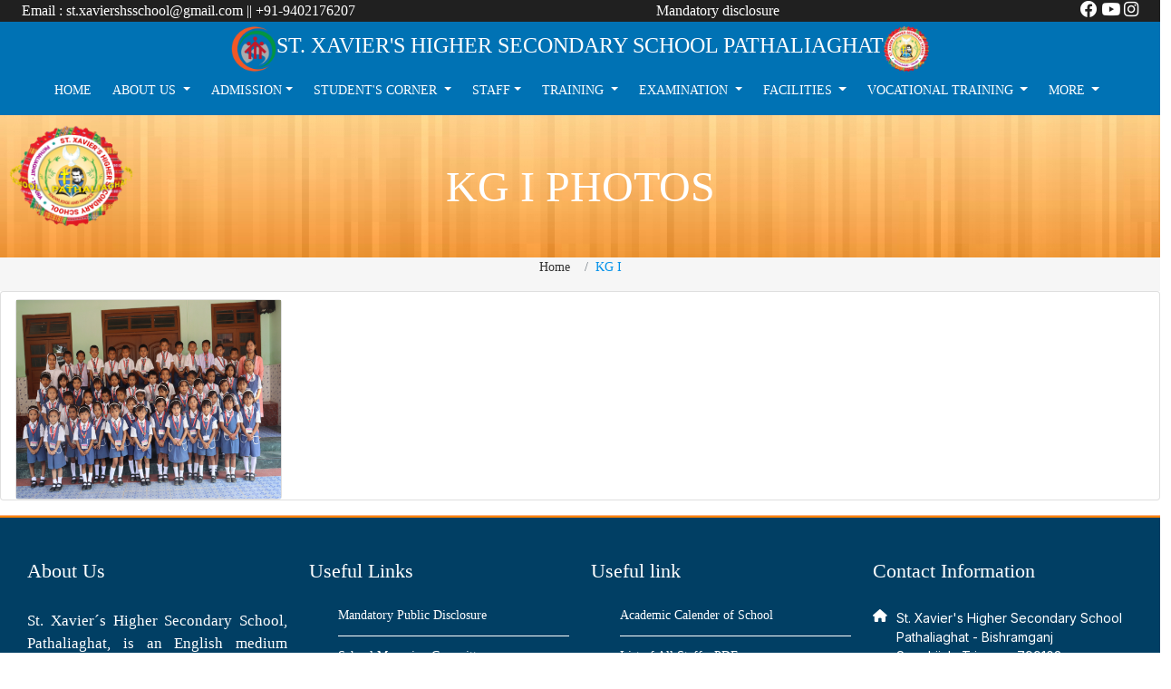

--- FILE ---
content_type: text/html; charset=UTF-8
request_url: https://stxaviersschooltripura.in/statistics.php?id=2&album=KG%20I
body_size: 7855
content:

<!DOCTYPE html>
<html>

<head>
        <meta name="viewport" content="width=device-width, initial-scale=1.0">
        <link rel="stylesheet" href="style.css">
        
</head>



    <head>
        <meta name="viewport" content="width=device-width, initial-scale=1.0, shrink-to-fit=no">
        
    	<meta http-equiv="Content-Type" content="text/html; charset=utf-8">
    	
    	<title>St Xavier's Higher Secondary School</title>
    	<meta name="description" content="St Xavier's Higher Secondary School, Bisharamganj, sipahijala, melaghar, updaipur, bishalghar" />
    	<!-- Favicon -->
    	<link rel="shortcut icon" type="image/icon" href="favicon.ico" />
    	<!-- Font Awesome -->
    	<link rel="stylesheet" href="https://maxcdn.bootstrapcdn.com/font-awesome/4.6.3/css/font-awesome.min.css">
    	<!-- Bootstrap CSS -->
    	<link rel="stylesheet" href="https://maxcdn.bootstrapcdn.com/bootstrap/4.0.0-beta/css/bootstrap.min.css" integrity="sha384-/Y6pD6FV/Vv2HJnA6t+vslU6fwYXjCFtcEpHbNJ0lyAFsXTsjBbfaDjzALeQsN6M" crossorigin="anonymous">
    	<!-- Slick slider -->
    	<link href="assets/css/slick.css" rel="stylesheet">
    	<!-- Gallery Lightbox -->
    	<link href="assets/css/magnific-popup.css" rel="stylesheet">
    	<!-- Skills Circle CSS  -->
    	<link rel="stylesheet" type="text/css" href="https://unpkg.com/circlebars@1.0.3/dist/circle.css">
        <script src="https://code.jquery.com/jquery-3.5.1.js"></script>
    	<link rel="stylesheet" href="https://cdnjs.cloudflare.com/ajax/libs/font-awesome/6.2.0/css/all.min.css">
    	<!-- Main Style -->
    	<link href="style.css?v=1769561924" rel="stylesheet">
    	<!-- <link rel="stylesheet" href="submenu.css"> -->

    	<!-- Fonts -->

    	<!-- Google Fonts Raleway -->
    	<!--<link href="https://fonts.googleapis.com/css?family=Raleway:300,400,400i,500,500i,600,700" rel="stylesheet">-->
    	<!-- Google Fonts Open sans -->
    	<!--<link href="https://fonts.googleapis.com/css?family=Open+Sans:400,400i,600,700,800" rel="stylesheet">-->

    	<link rel="preconnect" href="https://fonts.googleapis.com">
    	<link rel="preconnect" href="https://fonts.gstatic.com" crossorigin>
    	<link href="https://fonts.googleapis.com/css2?family=Nunito+Sans:ital,wght@0,400;0,600;0,700;0,800;0,900;1,400;1,600;1,700;1,800;1,900&display=swap" rel="stylesheet">
    	<link href="https://fonts.googleapis.com/css2?family=Montserrat:ital,wght@0,400;0,500;0,600;0,700;0,800;0,900;1,500;1,600;1,700;1,800;1,900&display=swap" rel="stylesheet">
    	<link href="https://fonts.googleapis.com/css2?family=PT+Serif:ital,wght@0,400;0,700;1,400;1,700&display=swap" rel="stylesheet">
    	<link href="https://fonts.googleapis.com/css2?family=Inter:wght@400;500;600;700;800&display=swap" rel="stylesheet">

    	<link href="https://cdn.jsdelivr.net/npm/bootstrap@5.0.0-beta2/dist/css/bootstrap.min.css" rel="stylesheet" crossorigin="anonymous">
    	<script src="https://cdn.jsdelivr.net/npm/bootstrap@5.0.0-beta2/dist/js/bootstrap.bundle.min.js" crossorigin="anonymous"></script>
    	<style>
    		.small_head {
    			width: 100%;
    			background-color: #2F2944;
    			display: flex;
    			justify-content: space-between;
    			align-items: center;
    			color: #fff;
    			padding: 5px 15px 0 15px;
    		}
			a{
				text-decoration: none!important;
			}
			ul li{
				list-style: none!important;
			}

    		.container {
    			display: flex;
    			justify-content: center;
    			align-items: center;
    			gap: 12px;
    		}

    		.container h3 {
    			font-size: 18pt;
    			color: #fff;
    		}

    		.section-header .container img {
    			width: 50px;
    			height: 50px;
    		}

    		.full_head {
    			background-color: #0072B4;
    		}
            .full_head p {
    			margin: 0 !important;
    			
    			color: #fff;
    		}
    		.navbar-dark .navbar-nav .nav-link {
    			color: #fff !important;
    		}

    		.nav-link {
    			font-weight: 500;
    			font-size: 14px;
    			text-transform: uppercase;
    			padding-right: 15px !important;
    		}

    		.navbar-expand-lg .navbar-nav .dropdown-menu {
    			background-color: #0072B4;

    		}
			.dropdown-menu {
				position: relative;
				z-index: 999999999999;
			}
    		.dropdown-menu li a {
    			background-color: #0072B4;
    			color: #fff !important;
    			border-bottom: 1px solid #fff;
    		}

    		.dropdown-menu li a:hover {
    			background-color: #0072B4;

    		}
			
			ul li ul li ul{
				display: none!important;
			}
			ul li ul li:hover ul{
				display: block!important;
			}
.section-header{
	height: 49px;
    padding-top: 5px;
}
    		@media (max-width:900px) {
    			.small_head {
    				flex-direction: column;
    				justify-content: center;
    			}
				.gif-logo {
    				display: none;
    			}
				.lo-rot{
					display: none;
				}
				.section-header{
	height: 100%;
    padding-top: 5px;
}
    		}
    	</style>
      
      
      
    



    
      
      
      
      



<style>
  /* Floating container */
  #floatLogo {
    position: fixed;
    left: 20px;
    bottom: 20px;
    width: 330px;
    height: 250px;
    z-index: 2147483647;
    display: flex;
    align-items: center;
    justify-content: center;
    animation: floatMove 3.5s ease-in-out infinite;
  }

  /* Image styling */
  #floatLogo img {
    width: 100%;
    height: 100%;
    border-radius: 20px;
    box-shadow: 0 8px 24px rgba(0,0,0,0.15);
    user-select: none;
    -webkit-user-drag: none;
  }

  /* Floating animation */
  @keyframes floatMove {
    0%   { transform: translateY(0); }
    50%  { transform: translateY(-12px); }
    100% { transform: translateY(0); }
  }

  /* Mobile responsiveness */
  @media (max-width: 480px){
    #floatLogo {
      width: 75px;
      height: 75px;
      left: 15px;
      bottom: 15px;
    }
  }
</style>

<!--<div id="floatLogo">
  <img src="cribech2.png" alt="floating logo">
</div>-->





      
      
    
    
    	<div class="full_head">
          <div style="display: flex; justify-content:space-between; background-color: #202020; padding: 0 24px; " >
    			<p>Email : <a href="/cdn-cgi/l/email-protection" class="__cf_email__" data-cfemail="1f6c6b31677e69767a6d6c776c6c7c777070735f78727e7673317c7072">[email&#160;protected]</a> ||  +91-9402176207 </p>
    			<a href="mandatory-disclosure.php"><p>Mandatory disclosure</p></a>
				<div>
				<a href="https://www.facebook.com/xavier.pathaliaghat" style="color:#fff;"><i class="fa-brands fa-facebook" style="font-size: 14pt;"></i></a> <a href="https://www.youtube.com/@XAVIERS1985" target="_blank" style="color:#fff;"><i class="fa-brands fa-youtube" style="font-size: 14pt;"></i></a>	 <a href="https://instagram.com/stxaviers1986_official" style="color:#fff;"><i class="fa-brands fa-instagram" style="font-size: 14pt;"></i></a>
				</div>
    		</div>
    		<header class="section-header">
    			
    			<div class="container">
    				<img src="files/Don Bosco TM Logo.png" alt="">
    				<h3 style=" text-transform:uppercase;" >St. Xavier's Higher Secondary School
    					Pathaliaghat

    				</h3>
    				<img src="images/xavier_school_logo.png" alt="">
    			</div>
				
    				<img src="images/xavier-logo-gif.gif" class="lo-rot" alt="" style=" height: 138px; position:relative;
    width: 145px;
    margin-bottom: -204px;
    margin-left: 6px; z-index:9999999999999;">
    			
    		</header> <!-- section-header.// -->



    		<div class="container">

    			<!-- ============= COMPONENT ============== -->
    			<nav class="navbar navbar-expand-lg navbar-dark">
    				<div class="container-fluid">

    					<button class="navbar-toggler" type="button" data-bs-toggle="collapse" data-bs-target="#main_nav" aria-expanded="false" aria-label="Toggle navigation">
    						<span class="navbar-toggler-icon"></span>
    					</button>
    					<div class="collapse navbar-collapse" id="main_nav">


    						<ul class="navbar-nav">
    							<li class="nav-item active"> <a class="nav-link" href="index.php">Home </a> </li>
    							<li class="nav-item dropdown">
    								<a class="nav-link dropdown-toggle" href="#" data-bs-toggle="dropdown"> About us </a>
    								<ul class="dropdown-menu">
    									<li><a class="dropdown-item" href="about_school.php"> About us </a></li>
    									<li><a class="dropdown-item" href="waytoschool.php"> St. Xavier DB way </a>

    									</li>
    									<li><a class="dropdown-item" href="school_management_comittee.php"> School Management <br> Committee Members(SMC) </a>

    									</li>
    									<li><a class="dropdown-item" href="gallery.php"> Photo Gallery </a>

    									</li>
    									<li><a class="dropdown-item" href="videos.php"> Video Gallery </a></li>
    									<li><a class="dropdown-item" href="facilitiesnew.php?id=18&album=Organizing Science Exhibition"> Organizing Science<br>Exhibition </a></li>
    									    									<li><a class="dropdown-item" href="results/6b13fd324da2af24509eb84e07440c5b.pdf"  target="_blank">Incumbency Of Principals </a></li>
    									<li><a class="dropdown-item" href="page.php?ptag=History">School History</a></li>
    									<li><a class="dropdown-item" href="page.php?ptag=our-mission-vision"> Mission And Vision </a></li>
    									<li><a class="dropdown-item" href="page.php?ptag=preventive system"> Preventive System </a></li>
    								</ul>
    							</li>




    							<li class="nav-item dropdown">
    								<a class="nav-link dropdown-toggle"  data-bs-toggle="dropdown">Admission</a>
    								<ul class="dropdown-menu">
    									<li><a class="dropdown-item" href="seeking_admission.php"> Seeking Admission </a></li>
    									<li><a class="dropdown-item" href="https://www.makepayment.in/xavier/admission/general-instruction.php" target="_blank"> Admission Registration </a>

    									</li>
    									<li><a class="dropdown-item" href="school_visit.php"> School Visit </a>

    									</li>
    									<li><a class="dropdown-item" href="page.php?ptag=School Fee"> Fee Structure </a>

    									</li>
    									<li><a class="dropdown-item" href="pdf.php?page=merit-awards"> Merit Award </a></li>
    								</ul>
    							</li>



    							<li class="nav-item dropdown">
    								<a class="nav-link dropdown-toggle" href="#" data-bs-toggle="dropdown"> Student's Corner
    								</a>
    								<ul class="dropdown-menu">
    									<li><a class="dropdown-item" href="pdf.php?page=book-list"> Book List </a></li>
    									<li><a class="dropdown-item" href="pdf.php?page=syllabus"> Syllabus </a></li>
    									<li><a class="dropdown-item" href="page.php?ptag=School Uniform"> Dress code </a></li>
    									<li><a class="dropdown-item" href="pdf.php?page=time-table">Time table</a></li>
    									<li><a class="dropdown-item" href="clubpages.php?id=19&album=Science Club">Club activities</a></li>
    									<li><a class="dropdown-item" href="#">In-school services</a></li>
    									<li><a class="dropdown-item" href="page.php?ptag=Rules">Rules &amp; regulations</a></li>
    									<li><a class="dropdown-item" href="house-system.php">House system</a></li>
    									<li><a class="dropdown-item item-down" href="#"> Statistics &raquo; </a>
    										<ul class="submenu dropdown-menu" style=" top: 78%;left: 100%;" >
    											<li><a class="dropdown-item" href="statistics.php?id=1&album=Nursery">Nursery</a></li>
    											<li><a class="dropdown-item" href="statistics.php?id=2&album=KG I">KG I</a></li>
    											<li><a class="dropdown-item" href="statistics.php?id=3&album=KG II">KG II</a></li>
    											<li><a class="dropdown-item" href="statistics.php?id=4album=Class 1">Class 1</a></li>
    											<li><a class="dropdown-item" href="statistics.php?id=5&album=Class 2">Class 2</a></li>
    											<li><a class="dropdown-item" href="statistics.php?id=6&album=Class 3">Class 3</a></li>
    											<li><a class="dropdown-item" href="statistics.php?id=7&album=Class 4">Class 4</a></li>
    											<li><a class="dropdown-item" href="statistics.php?id=8&album=Class 5">Class 5</a></li>
    											<li><a class="dropdown-item" href="statistics.php?id=9&album=Class 6">Class 6</a></li>
    											<li><a class="dropdown-item" href="statistics.php?id=10&album=Class 7">Class 7</a></li>
    											<li><a class="dropdown-item" href="statistics.php?id=11&album=Class 8">Class 8</a></li>
    											<li><a class="dropdown-item" href="statistics.php?id=12&album=Class 9">Class 9</a></li>
    											<li><a class="dropdown-item" href="statistics.php?id=13&album=Class 10">Class 10</a></li>
    											<li><a class="dropdown-item" href="statistics.php?id=14&album=Class 11">Class 11</a></li>
    											<li><a class="dropdown-item" href="statistics.php?id=15&album=Class 12">Class 12</a></li>
    										</ul>
    									</li>
                                      <li><a class="dropdown-item" href="pdf.php?page=class-team"> Class Routine </a></li>
                                      <li><a class="dropdown-item" href="pdf.php?page=captain-list"> Captain List </a></li>

    									<li><a class="dropdown-item" href="scholarship-details.php"> Scholarship details </a></li>
    									<li><a class="dropdown-item" href="health-record/index.php" target="_blank"> Health Record Update </a></li>
    									
    								</ul>
    							</li>
    							<li class="nav-item dropdown">
    								<a class="nav-link dropdown-toggle" href="#" data-bs-toggle="dropdown">Staff</a>
    								<ul class="dropdown-menu">
    									<li><a class="dropdown-item" href="staff_new.php?post=teaching_staff"> Staff </a></li>
    									<li><a class="dropdown-item" href="teachers_dress_code.php"> Dress Code </a></li>
    									<li><a class="dropdown-item" href="teacher_in_training.php">Teachers'-in <br>training service </a></li>
    									<li><a class="dropdown-item" target="_blank" href="files/PERSONNEL POLICY FOR SCHOOL INSTITUTIONS SDB SHILLONG PROVINCE 2021 (FINAL COPY).pdf"> Personal Policy </a></li>
    									<li><a class="dropdown-item" href="pdf.php?page=staff-routine"> Staff Routine </a></li>
                                        <li><a class="dropdown-item" href="supervisor.php"> Supervisor </a></li>
                                        <li><a class="dropdown-item" href="pdf.php?page=staff-responsibility"> Staff Responsibility  </a></li>
                                      
                                        <li><a class="dropdown-item" href="https://dbs.ecamps.in/xavier/career/login.php" target="_blank"> Teacher's Application </a></li>
    								</ul>
    							</li>
 <li class="nav-item dropdown">
    								<a class="nav-link dropdown-toggle" href="#" data-bs-toggle="dropdown"> Training </a>
    								<ul class="dropdown-menu">
    									<li><a class="dropdown-item" href="training.php?category=students-training">Students Training</a></li>
    									<li><a class="dropdown-item" href="training.php?category=principals-training"> Principals Training </a></li>
    									<li><a class="dropdown-item" href="training.php?category=teachers-training"> Teachers Training </a></li>
    									<li><a class="dropdown-item" href="training.php?category=parents-training"> Parents Training </a></li>
    									
    								</ul>
    							</li>
    							<li class="nav-item dropdown">
    								<a class="nav-link dropdown-toggle" href="#" data-bs-toggle="dropdown"> Examination </a>
    								<ul class="dropdown-menu">
    									<li><a class="dropdown-item" href="page.php?ptag=examinations"> Examination Policy </a></li>
    									<li><a class="dropdown-item" href="pdf.php?page=examination-routine"> Examination Routine </a>

    									</li>
    									<li><a class="dropdown-item" href="pdf.php?page=seat-arrangement">Seat Arrangement </a>

    									</li>
    									<li><a class="dropdown-item" href="https://dbs.ecamps.in/xavier/xavierresult/marks_view.php"> TERM I Result </a>

    									</li>
    									<li><a class="dropdown-item" href="#"> TERM II Result </a></li>
    									<li><a class="dropdown-item" href="pdf.php?page=rank-holders"> Rank Holders </a></li>
    								</ul>
    							</li>
    							<li class="nav-item dropdown">
    								<a class="nav-link dropdown-toggle" href="#" data-bs-toggle="dropdown"> Facilities </a>
    								<ul class="dropdown-menu">
    									<li><a class="dropdown-item" href="facilitiesnew.php?id=1&album=Library"> Library </a></li>
    									<li><a class="dropdown-item" href="facilitiesnew.php?id=2&album=Laboratory"> Laboratory </a>

    									</li>
    									<li><a class="dropdown-item" href="facilitiesnew.php?id=3&album=Digital Class Room"> Digital Class Room </a>

    									</li>
    									<li><a class="dropdown-item" href="facilitiesnew.php?id=4&album=Games, Sports"> Games, Sports </a>

    									</li>
    									<li><a class="dropdown-item" href="facilitiesnew.php?id=5&album=Language Room"> Language Room </a></li>
    									<li><a class="dropdown-item" href="facilitiesnew.php?id=6&album=Flower Garden"> Flower Garden </a></li>
    									<li><a class="dropdown-item" href="facilitiesnew.php?id=7&album=Yoga Classes"> Yoga Classes </a></li>
    									<li><a class="dropdown-item" href="facilitiesnew.php?id=8&album=Music Class"> Music Class </a></li>
    									<li><a class="dropdown-item" href="facilitiesnew.php?id=9&album=Theory And Practical"> Theory And <br>Practical </a></li>
    									<li><a class="dropdown-item" href="facilitiesnew.php?id=10&album=Leadership Training Service"> Leadership Training <br>Service </a></li>
    									<li><a class="dropdown-item" href="facilitiesnew.php?id=25&album=Scouts"> Scout &amp; Guide </a></li>
    									<li><a class="dropdown-item" href="facilitiesnew.php?id=40&album=Musical Brass Band"> School Band</a></li>
    									<li><a class="dropdown-item" href="facilitiesnew.php?id=12&album=Playground"> Playground</a></li>
    									<li><a class="dropdown-item" href="facilitiesnew.php?id=13&album=Safe School Compound"> Safe School <br>Compound </a></li>
    								</ul>
    							</li>
                              
                              
                                 <li class="nav-item dropdown">
    								<a class="nav-link dropdown-toggle" href="#" data-bs-toggle="dropdown"> Vocational Training </a>
    								<ul class="dropdown-menu">
    									<li><a class="dropdown-item" href="vocational_traing.php?cid=1">Tailoring </a></li>
    									<li><a class="dropdown-item" href="vocational_traing.php?cid=2"> Beautican </a>

    									</li>
    									<li><a class="dropdown-item" href="vocational_traing.php?cid=3"> Carpentry </a>

    									</li>
    									<li><a class="dropdown-item" href="vocational_traing.php?cid=4"> Electrician </a>

    									</li>
    									<li><a class="dropdown-item" href="vocational_traing.php?cid=5"> Guitarist </a></li>
                                      <li><a class="dropdown-item" href="vocational_traing.php?cid=6"> Bakery  </a></li>
                                      <li><a class="dropdown-item" href="vocational_traing.php?cid=7"> karate  </a></li>
    									
    								</ul>
    							</li>
                                  
                              
                              
    							<li class="nav-item dropdown">
    								<a class="nav-link dropdown-toggle" href="#" data-bs-toggle="dropdown"> More </a>
    								<ul class="dropdown-menu">
    									<li><a class="dropdown-item" href="pdf_new.php?page=calendar-events"> News & Calendar </a></li>
    									<li><a class="dropdown-item" href="parents_new.php?title=F.A.Q by Parents"> Parents </a>

    									</li>
    									<li><a class="dropdown-item" href="alumni.php?title=school-initiators"> Alumni </a>

    									</li>
    									<li><a class="dropdown-item" href="new_initiatives.php?title=school-band-set"> New Initiatives </a>

    									</li>
    									<li><a class="dropdown-item" href="human_safety_policy.php?title=1"> Human Safety Policies </a></li>
    									<li><a class="dropdown-item" href="hostel_facility.php"> Hostel Facilities</a></li>
    									<li><a class="dropdown-item" href="contact-us.php"> Contact us</a></li>
    									<li><a class="dropdown-item" href="page.php?ptag=copyright"> Copy rights</a></li>
    								</ul>
    							</li>
    						</ul>


    					</div> <!-- navbar-collapse.// -->
    				</div> <!-- container-fluid.// -->
    			</nav>

    			<!-- ============= COMPONENT END// ============== -->



    		</div><!-- container //  -->
    	</div>



    </head>



    <div id="preloader"></div>

    <style>
    	#preloader {
    		background: #ffffff url(images/stx.gif) no-repeat center center;
    		width: 100%;
    		height: 100vh;
    		top: 0;
    		position: fixed;
    		z-index: 9999999999999;
    	}
    </style>

    <script data-cfasync="false" src="/cdn-cgi/scripts/5c5dd728/cloudflare-static/email-decode.min.js"></script><script type="text/javascript">
    	//	window.addEventListener("resize", function() {
    	//		"use strict"; window.location.reload(); 
    	//	});


    	document.addEventListener("DOMContentLoaded", function() {


    		/////// Prevent closing from click inside dropdown
    		document.querySelectorAll('.dropdown-menu').forEach(function(element) {
    			element.addEventListener('click', function(e) {
    				e.stopPropagation();
    			});
    		})



    		// make it as accordion for smaller screens
    		if (window.innerWidth < 992) {

    			// close all inner dropdowns when parent is closed
    			document.querySelectorAll('.navbar .dropdown').forEach(function(everydropdown) {
    				everydropdown.addEventListener('hidden.bs.dropdown', function() {
    					// after dropdown is hidden, then find all submenus
    					this.querySelectorAll('.submenu').forEach(function(everysubmenu) {
    						// hide every submenu as well
    						everysubmenu.style.display = 'none';
    					});
    				})
    			});

    			document.querySelectorAll('.dropdown-menu a').forEach(function(element) {
    				element.addEventListener('click', function(e) {

    					let nextEl = this.nextElementSibling;
    					if (nextEl && nextEl.classList.contains('submenu')) {
    						// prevent opening link if link needs to open dropdown
    						e.preventDefault();
    						console.log(nextEl);
    						if (nextEl.style.display == 'block') {
    							nextEl.style.display = 'none';
    						} else {
    							nextEl.style.display = 'block';
    						}

    					}
    				});
    			})
    		}
    		// end if innerWidth

    	});
    	// DOMContentLoaded  end
    </script>
    <script>
    	var loader = document.getElementById("preloader");
    	window.addEventListener("load", function() {
    		loader.style.display = "none"

    	})
    </script><div id="mu-page-header1" style="background-image: url('05819d974ccd7347374b61af3bfbb4b0.jpg');">
        <div class="container">
                <div class="row">
                        <div class="col-md-12">
                                <div class="mu-page-header-area">

                                                                                        <h1 class="mu-page-header-title" style="color:#ffffff;">KG I Photos</h2>
                                                                                </div>
                        </div>
                </div>
        </div>
</div>

<body style="font-family:Verdana;color:#aaaaaa;">
        <div id="mu-breadcrumb" style="text-align:left">
                <div class="container">
                        <div class="row">
                                <div class="col-md-12">
                                        <nav aria-label="breadcrumb" role="navigation">
                                                <ol class="breadcrumb mu-breadcrumb">
                                                        <li class="breadcrumb-item"><a href="index.php">Home</a></li>
                                                        <li class="breadcrumb-item active" aria-current="page">KG I</li>
                                                </ol>
                                        </nav>
                                </div>
                        </div>
                </div>
        </div>

        <div class="card card-style px-3 mb-3">
            <div class="row ">
                                <div class="col-md-3 mt-2">
                    <div class="card">
                        
                        <img class="img-responsive" src="class_photo/a6dafb6324e29edf7dc6370bbe104b8a.jpg" alt="image">
                       	<div class="text-center" style="color:#000;font-weight:bold;"></div>
                    </div>
                </div>
                            </div>
        </div>
        

        <script src="https://ajax.googleapis.com/ajax/libs/jquery/3.2.1/jquery.min.js"></script>
        <script src="https://cdnjs.cloudflare.com/ajax/libs/popper.js/1.11.0/umd/popper.min.js" integrity="sha384-b/U6ypiBEHpOf/4+1nzFpr53nxSS+GLCkfwBdFNTxtclqqenISfwAzpKaMNFNmj4" crossorigin="anonymous"></script>
        <script src="https://maxcdn.bootstrapcdn.com/bootstrap/4.0.0-beta/js/bootstrap.min.js" integrity="sha384-h0AbiXch4ZDo7tp9hKZ4TsHbi047NrKGLO3SEJAg45jXxnGIfYzk4Si90RDIqNm1" crossorigin="anonymous"></script>
        <!-- Slick slider -->
        <script type="text/javascript" src="assets/js/slick.min.js"></script>
        <!-- Progress Bar -->
        <script src="https://unpkg.com/circlebars@1.0.3/dist/circle.js"></script>
        <!-- Filterable Gallery js -->
        <script type="text/javascript" src="assets/js/jquery.filterizr.min.js"></script>
        <!-- Gallery Lightbox -->
        <script type="text/javascript" src="assets/js/jquery.magnific-popup.min.js"></script>
        <!-- Counter js -->
        <script type="text/javascript" src="assets/js/counter.js"></script>
        <!-- Ajax contact form  -->
        <script type="text/javascript" src="assets/js/app.js"></script>


        <!-- Custom js -->
        <script type="text/javascript" src="assets/js/custom.js"></script>

        <!-- About us Skills Circle progress  -->
        <script>
                // First circle
                new Circlebar({
                        element: "#circle-1",
                        type: "progress",
                        maxValue: "90"
                });

                // Second circle
                new Circlebar({
                        element: "#circle-2",
                        type: "progress",
                        maxValue: "84"
                });

                // Third circle
                new Circlebar({
                        element: "#circle-3",
                        type: "progress",
                        maxValue: "60"
                });

                // Fourth circle
                new Circlebar({
                        element: "#circle-4",
                        type: "progress",
                        maxValue: "74"
                });
        </script>






<script defer src="https://static.cloudflareinsights.com/beacon.min.js/vcd15cbe7772f49c399c6a5babf22c1241717689176015" integrity="sha512-ZpsOmlRQV6y907TI0dKBHq9Md29nnaEIPlkf84rnaERnq6zvWvPUqr2ft8M1aS28oN72PdrCzSjY4U6VaAw1EQ==" data-cf-beacon='{"version":"2024.11.0","token":"6deb6413055c4fcea849bde7f7c62f4a","r":1,"server_timing":{"name":{"cfCacheStatus":true,"cfEdge":true,"cfExtPri":true,"cfL4":true,"cfOrigin":true,"cfSpeedBrain":true},"location_startswith":null}}' crossorigin="anonymous"></script>
</body>

</html>



<footer id="mu-footer" style="border-top: 1px solid #fbb48a;">

	<div class="mu-footer-top py-3" style="border-top: 2px solid #ff8401;background-color: #013f64;">


		<div style="padding:30px" class="row">
			<div class="col-md-3">
				<div class="mu-single-footer">
					<h2 style="font-size:1.6em;color:#ffffff;">About Us</h2><br>
					<!--<img class="mu-footer-logo" src="assets/images/logo.png" alt="logo">-->
					<p style="color:#ffffff;font-size:1.2em;text-align:justify;">St. Xavier´s Higher Secondary School, Pathaliaghat, is an English medium minority educational institution meant for boys and girls, owned and run by the Salesians of Do.....</p>
					<div class="">

						<a href="about_school.php" class="link11" style="color:#ffffff;">Read More <i class="fa fa-long-arrow-right"></i></a>
					</div>
					<div style="margin-top: 8px;" >
						<a href="https://www.facebook.com/xavier.pathaliaghat" style="color:#fff;"><i class="fa-brands fa-facebook" style="font-size: 18pt;"></i></a> &nbsp; &nbsp; <a href="https://instagram.com/stxaviers1986_official" style="color:#fff;"><i class="fa-brands fa-instagram" style="font-size: 18pt;"></i></a>
					</div>
				</div>
			</div>

			<div class="col-md-3">
				<div class="mu-single-footer">
					<h2 style="font-size:1.6em;color:#ffffff;">Useful Links</h2><br>
					<ul class="mu-useful-links">
						<li><a href="mandatory-disclosure.php" style="color:#ffffff;font-size:1em;">Mandatory Public Disclosure</a></li>
						<li><a href="page.php?ptag=smc" style="color:#ffffff;font-size:1em;">School Managing Committee</a></li>
						<li><a href="pdf.php?page=self-affidavit" style="color:#ffffff;font-size:1em;">Self Affidavit of School</a></li>
						<li><a href="page.php?ptag=School Fee" style="color:#ffffff;font-size:1em;">School Fee Structure</a></li>
						<li><a href="infrastructure.php" style="color:#ffffff;font-size:1em;">Details of Infrastructure</a></li>
					</ul>
				</div>
			</div>

			<div class="col-md-3">
				<div class="mu-single-footer">
					<h2 style="font-size:1.6em;color:#ffffff;">Useful link</h2><br>
					<ul class="mu-useful-links">
						<li><a href="#" style="color:#ffffff;font-size:1em;">Academic Calender of School</a></li>
						<li><a href="#" style="color:#ffffff;font-size:1em;">List of All Staff - PDF</a></li>
						<!--<li><a href="page.php?ptag=Rules" style="color:#ffffff;font-size:1.3em;font-family:'Nunito Sans',sans-serif;">Rules</a></li>-->
						<!--<li><a href="facilities.php" style="color:#ffffff;font-size:1.3em;font-family:'Nunito Sans',sans-serif;">Facilities</a></li>-->
						<!--<li><a href="staff.php" style="color:#ffffff;font-size:1.3em;font-family:'Nunito Sans',sans-serif;">Our Staff</a></li>-->
					</ul>

					<div style="background: #0b2c40;padding: 3px 10px;border-radius: 50px;font-weight: bold;">
						<span>Visitor Count : </span> <span style="margin-right: -3px;">
                      
                        
    
    83288    
    
    </span>
                      
                      
						<!-- Default Statcounter code for stxaviersschooltripura
                            https://stxaviersschooltripura.in/ -->
					<!-- 	<script type="text/javascript">
							var sc_project = 12730280;
							var sc_invisible = 0;
							var sc_security = "54d68d28";
							var sc_text = 5;
							var scJsHost = "https://";
							document.write("<sc" + "ript type='text/javascript' src='" +
								scJsHost +
								"statcounter.com/counter/counter.js'></" + "script>");
						</script>
						<noscript>
							<div class="statcounter"><a title="Web Analytics
                            Made Easy - Statcounter" href="https://statcounter.com/" target="_blank"><img class="statcounter" src="https://c.statcounter.com/12730280/0/54d68d28/0/" alt="Web Analytics Made Easy - Statcounter" referrerPolicy="no-referrer-when-downgrade"></a></div>
						</noscript>
						End of Statcounter Code -->
					</div>


				</div>
			</div>

			<div class="col-md-3">
				<div class="mu-single-footer">
					<h2 style="font-size:1.6em;color:#ffffff;">Contact Information</h2><br>
					<ul class="list-unstyled">
						<li class="media">
							<span class="fa fa-home"></span>
							<div class="media-body">
								<p><p>St. Xavier&#39;s Higher Secondary School&nbsp;<br />
Pathaliaghat - Bishramganj&nbsp;<br />
Sepahijala Tripura - 799103</p>
</p>
							</div>
						</li>
						<li class="media">
							<span class="fa fa-phone"></span>
							<div class="media-body">
								<p><p>&nbsp;+91-9402176207</p>
</p>

							</div>
						</li>
						<li class="media">
							<span class="fa fa-envelope"></span>
							<div class="media-body">
								<p><p><a href="/cdn-cgi/l/email-protection" class="__cf_email__" data-cfemail="d3a0a7fdabb2a5bab6a1a0bba0a0b0bbbcbcbf93b4beb2babffdb0bcbe">[email&#160;protected]</a></p>
</p>

							</div>
						</li>
					</ul>
				</div>

			</div>
		</div>
	</div>
	</div>
	<div class="mu-footer-bottom">
		<div class="container">
			<div class="row">
				<div class="col-md-8">
					<div class="mu-footer-bottom-area">
						<p class="mu-copy-right" style="color:#ffffff;font-size:1em;">Copyright @ 2026 <span style="color: #ff8401;">stxaviersschooltripura.in</span>, All Right Reserved .</p>
					</div>
				</div>
				<div class="col-md-4">
					<div class="mu-footer-bottom-area">
						<p class="mu-copy-right" style="color:#ffffff;font-size:1em;font-family:'Nunito Sans',sans-serif;">Powered By: <a href="https://www.hembroinfotech.com/" target="_blank"><img style="width:200px;" src="images/companyLogo.png"></a></p>
					</div>
				</div>
			</div>
		</div>
	</div>

</footer><script data-cfasync="false" src="/cdn-cgi/scripts/5c5dd728/cloudflare-static/email-decode.min.js"></script>

--- FILE ---
content_type: text/css
request_url: https://stxaviersschooltripura.in/style.css
body_size: 8915
content:

/*=====
Template Name: B-Hero	
Author: MarkUps
Author URI: http://www.markups.io/
Version: 1.0
=======*/


/* Table of Content
==================================================
#BASIC TYPOGRAPHY
#HEADER	
#MENUE
#SLIDER
#ABOUT US
#CALL TO ACTION
#SERVICE
#VIDEO
#PORTFOLIO
#COUNTER
#CLIENTS 
#PRICING
#TESTIMONIALS
#NEWS LETTER
#CLIENTS
#GOOGLE MAP
#FOOTER
#ABOUT US 
#BLOG PAGE
#CONTACT US
#404 ERROR PAGE
#RESPONSIVE STYLE
==========*/


/*--------------------*/
/* BASIC TYPOGRAPHY */
/*--------------------*/

body,
html {
	overflow-x:hidden;
}

body {
	/*font-family: 'Nunito Sans',sans-serif;*/
	color: #373737;
	font-size: 17px;
	font-weight: 400;
}

ul {
	padding: 0;
	margin: 0;
}

ul li {
	list-style: disc;
	font-size: 17px;
	line-height: 1.59;
}

a { 
	text-decoration: none;
	color: #2f2f2f;  
}

a:hover,
a:focus {
	outline: none;
	text-decoration: none;
}

h1,
h2,
h3,
h4,
h5,
h6 {
	/*font-family: 'Libre Baskerville', serif;*/
	font-weight: 700;
	margin-top: 0;
}

h1 {
	font-size: 38px;
}

h2 {  
	font-size: 32px; 
	line-height: 1.13; 
}

h3 {  
	font-size: 26px;  
}

h4 {  
	font-size: 22px;  
}

h5 {  
	font-size: 20px;  
}

h6 {  
	font-size: 18px;  
}

img {
	border: none;
	max-width: 100%;
}

code {
	background-color: #ee6e73;
	border-radius: 2px;
	color: #fff;
	padding: 2px 4px;
}

pre {
	background-color: #f8f8f8;
	border: 1px solid #eee;
	border-radius: 4px;
	padding: 10px;
}

pre code {
	background-color: transparent;
	color: #333333;
}

del{
	text-decoration-color: #ee6e73;
}

kbd {
	background-color: #ddd;
	padding: 4px 6px;
	border-radius: 2px;
	
}

address {
	line-height: 1.5;
	padding-left: 10px;
}

dl dt {
	font-weight: 700;
}

dl dd {
	margin-left: 0;
}

blockquote {
	background-color: #f8f8f8;
	border-radius: 0 4px 4px 0;
	color: #323232;
	padding: 15px 15px;
	border-left: 5px solid #0091ea;
	font-weight: 600;
}

blockquote p {
	margin-top: 10px;
}

button {
	padding: 5px 15px;
	border: none;
}

button:focus {
	outline: none;
	border: none;
}

iframe {
	border: none;
}


/* ========= BUTTON =========*/

.mu-primary-btn {
	background-color: #0091ea;
	color: #fff;
	display: inline-block;
	font-size: 18px;
	padding: 15px 70px;
	text-transform: uppercase;
	font-weight: 700;
	border-radius: 25px;
}

.mu-primary-btn:hover,
.mu-primary-btn:focus {
	color: #fff;
}


.mu-send-msg-btn {
	color: #555;
	font-size: 14px;
	font-weight: 400;
	letter-spacing: 1px;
	text-align: center;
	padding: 12px 20px;
	margin-top: 10px;
	-webkit-transition: all 0.5s;
	transition: all 0.5s;
	width: 170px;
	color: #fff;
	border-radius: 20px;
	cursor: pointer;
	text-transform: uppercase;
}

.mu-send-msg-btn:hover,
.mu-send-msg-btn:focus {
	background-color: #fff;
}

/*scrol to top*/

.scrollToTop {
	background-color: #0091ea;
	bottom: 60px;
	color: #ffffff;
	display: none;
	font-size: 30px;
	line-height: 50px;
	position: fixed;
	right: 20px;
	text-align: center;
	text-decoration: none;
	width: 55px;
	z-index: 999;
	-webkit-transition: all 0.5s ease 0s;
	transition: all 0.5s ease 0s;
	height: 55px;
}

.scrollToTop:hover,
.scrollToTop:focus {
  color: #fff;
}

.mu-single-slide:before {
	background-color:#8481b0;
	filter:progid:DXImageTransform.Microsoft.gradient(GradientType=1,startColorstr=#8481b0, endColorstr=#73b58c);
	background-image:-moz-linear-gradient(left, #8481b0 55%, #73b58c 22%,#69bbd5 100%);
	background-image:linear-gradient(left, #8481b0 55%, #73b58c 22%,#69bbd5 100%);
	background-image:-webkit-linear-gradient(left, #8481b0 55%, #73b58c 22%,#69bbd5 100%);
	background-image:-o-linear-gradient(left, #8481b0 55%, #73b58c 22%,#69bbd5 100%);
	background-image:-ms-linear-gradient(left, #8481b0 55%, #73b58c 22%,#69bbd5 100%);
	background-image:-webkit-gradient(linear, left bottom, right bottom, color-stop(55%,#8481b0), color-stop(22%,#73b58c),color-stop(100%,#69bbd5));
}

a:hover,
a:focus,
.mu-book-now-btn,
.mu-copy-right a:hover,
.mu-copy-right a:focus,
.mu-send-msg-btn:hover,
.mu-send-msg-btn:focus,
.mu-logo,
.mu-logo:hover,
.mu-logo:focus,
.mu-client-quote,
.mu-clients-slider .slick-prev, 
.mu-clients-slider .slick-next,
.mu-clients-slider .slick-prev::before, 
.mu-clients-slider .slick-next::before,
.my-why-us-single-icon {
	color: #0091ea;
}


.scrollToTop,
.mu-testimonial-slide .slick-dots li.slick-active,
#mu-callto-action {
	background-color: #0091ea;
}

.mu-social-media a:hover,
.mu-social-media a:focus {
	border: 1px solid #0091ea;
	color: #0091ea;
}

.mu-contact-form .form-control:focus,
.mu-featured-tours-single-info .mu-book-now-btn {
	border: 1px solid #0091ea;    
} 

.mu-send-msg-btn,
.mu-send-msg-btn:focus,
.mu-register-btn:hover,
.mu-register-btn:focus {
	border: 1px solid #0091ea;
	background-color: #0091ea;
}

.mu-clients-slider .slick-prev, 
.mu-clients-slider .slick-next {
	border: 2px solid #0091ea;
}

/*--------------------*/
/* HEADER */
/*--------------------*/

#mu-hero {
	/*background-color: #0091ea;*/
	background: linear-gradient(to bottom right,#003655 0,#0066a1 50%,#0096ee 100%);
	display: inline;
	float: left;
	width: 100%;
}

.mu-logo-area {
	display: inline;
	float: left;
	width: 50%;
}

.mu-navbar .mu-logo {
	color: #fff;
	font-weight: 600;
	font-size: 36px;
}

.mu-logo span{
	display: inline-block;
}

.mu-logo img {
	margin-top: -5px;
}

.mu-navbar .mu-logo:hover,
.mu-navbar .mu-logo:focus {
	color: #fff;
}

.mu-scrolldown-area {
	display: inline;
	float: left;
	text-align: center;
	width: 100%;
}

.mu-scrolldown {
	font-size: 40px;
	color: #fff;
	display: inline-block;
	margin-top: 50px;
}

.mu-scrolldown:hover,
.mu-scrolldown:focus {
	color: #fff;
}


/*--------------------*/
/* MENUE */
/*--------------------*/

.mu-navbar {
	padding: 10px 0;
}

.mu-navbar-nav {
	display: block;
	text-align: right;
	width: 100%;
}

.mu-navbar-nav li {
	list-style: none;
	display: inline-block;
}

.mu-navbar-nav li a {
	color: #fefeff;
	display: block;
	font-size: 14px;
	font-weight: 700;
	text-transform: uppercase;
	padding: 6px 16px;
	border-radius: 50px;
	-webkit-transition: all 0.5s;
	-o-transition: all 0.5s;
	transition: all 0.5s;
}


.navbar-light .navbar-nav .active > .nav-link, 
.navbar-light .navbar-nav .nav-link.active, 
.navbar-light .navbar-nav .nav-link.show, 
.navbar-light .navbar-nav .show > .nav-link {
	color: #fff;
}

.mu-navbar-nav li.active a,
.mu-navbar-nav li a:hover,
.mu-navbar-nav li a:focus {
	background-color: #fff;
	color: #0091ea;
}



.mu-navbar-nav .dropdown-menu {
	left: auto;
	right: 0;
}

.mu-navbar-nav li .dropdown-menu a {
	color: #444;
	padding: 6px 15px;
}

.mu-navbar-nav li .dropdown-menu a:hover,
.mu-navbar-nav li .dropdown-menu a:focus 
{
	color: #0091ea;
}


/*--------------------*/
/* SLIDER */
/*--------------------*/

#mu-slider {
	display: inline;
	float: left;
	width: 100%;
}

.mu-slide {
	display: inline;
	float: left;
	width: 100%;
}

.mu-single-slide {
	display: inline;
	float: left;
	position: relative;
	width: 100%;
}

.mu-single-slide:before {
	content: '';
	position: absolute;
	left: 0;
	right: 0;
	top: 0;
	bottom: 0;
	opacity: 0.8;
	z-index: 10;
}

.mu-single-slide-content-area {
	position: absolute;
	left: 0;
	top: 0;
	right: 0;
	bottom: 0;
	width: 100%;
	z-index: 99;
	padding: 12% 16%;
}

.mu-single-slide-content {
	display: inline;
	float: left;
	text-align: center;
	width: 100%;
}

.mu-single-slide-content h1 {
	color: #fff;
	text-transform: uppercase;
	font-size: 48px;
	margin-bottom: 30px;
}

.mu-single-slide-content p {
	color: #fff;
	font-size: 14px;
	margin-bottom: 30px;
}

.mu-single-slide-content a {
	margin-top: 30px;
}

.mu-slide .slick-prev:hover,
.mu-slide .slick-prev:focus,
.mu-slide .slick-next:hover,
.mu-slide .slick-next:focus {
    color: #0091ea;
}
.mu-slide .slick-prev:hover:before,
.mu-slide .slick-prev:focus:before,
.mu-slide .slick-next:hover:before,
.mu-slide .slick-next:focus:before {
    color: #0091ea;
}

/*--------------------*/
/* ABOUT US */
/*--------------------*/


#mu-about {
	background-color: #fff;
	display: inline;
	float: left;
	width: 100%;
}

.mu-about-area {
	display: inline;
	float: left;
	padding: 100px 0;
	width: 100%;
}

.mu-title {
	display: inline;
	float: left;
	text-align: center;
	width: 100%;
	margin-bottom: 35px;
	padding: 0 25%;
}

.mu-title h2 {
	color: #323232;
	font-size: 30px;
	text-transform: uppercase;
	margin-bottom: 15px;
}



.mu-about-left {
	display: inline;
	float: left;
	padding-right: 15px;
	width: 100%;
}

.mu-about-right {
	display: inline;
	float: left;
	padding-left: 15px;
	width: 100%
}



.mu-about-right ul li {
	list-style: none;
	float: left;
	margin-bottom: 25px;
}

.mu-about-right ul li h3 {
	border-bottom: 3px solid #e5e5e5;
	color: #323232;
	font-size: 20px;
	display: inline-block;
	padding-bottom: 5px;
	margin-bottom: 15px;
}

.mu-about-right p {
	font-size: 1em;
}


/*--------------------*/
/* CALL TO ACTION */
/*--------------------*/

#mu-call-to-action {
	background-image: url(assets/images/call-to-action-bg.jpg);
	float: left;
	position: relative;
	width: 100%;
}

#mu-call-to-action:before {
	background: #0091E3;
	content: '';
	position: absolute;
	opacity: 0.84;
	left: 0;
	right: 0;
	top: 0;
	bottom: 0;
}

.mu-call-to-action-area {
	display: inline;
	float: left;
	padding: 70px 0;
	width: 100%;
}

.mu-call-to-action-left {
	color: #fff;
	display: inline;
	float: left;
	max-width: 70%;
}

.mu-call-to-action-left h2 {
	font-size: 24px;
	text-transform: uppercase;
	margin-bottom: 5px;
}

.mu-call-to-action-left p {
	margin-bottom: 0;
}

.mu-quote-btn {
	background-color: #fff;
	color: #0091ea;
	float: right;
}

.mu-quote-btn:hover,
.mu-quote-btn:focus {
	color: #0091ea;
}

/*--------------------*/
/* SERVICE */
/*--------------------*/

#mu-service {
	display: inline;
	float: left;
	width: 100%;
	padding: 100px 0 50px;
}

.mu-service-area {
	display: inline;
	float: left;
	width: 100%;
}

.mu-service-content {
	display: inline;
	float: left;
	width: 100%;
}

.mu-single-service {
	display: inline;
	float: left;
	width: 100%;
	margin-top: 35px;
	margin-bottom: 35px;
}

.mu-single-service-icon {
	background-color: #0091ea;
	border-radius: 50%;
	color: #fff;
	display: inline;
	font-size: 18px;
	float: left;
	height: 48px;
	width: 48px;
	text-align: center;
	line-height: 48px;
	margin-right: 20px;
}




.mu-single-service-content {
	display: inline;
	float: left;
	width: 80%;
}

.mu-single-service-content h3 {
	color: #323232;
	text-transform: uppercase;
	font-size: 18px;
}

.mu-single-service-content p {
	font-size: 14px;
}


/*--------------------*/
/* VIDEO */
/*--------------------*/


#mu-video {
	background-color: #f5f5f5;
	display: inline;
	float: left;
	position: relative;
	width: 100%;
}

.mu-video-left {
	background-image: url(assets/images/video-img.jpg);
	display: inline;
	float: left;
	text-align: center;
	position: relative;
	width: 100%;
	padding: 195px 0;
	background-size: cover;
}

.mu-video-left:after {
	background-color: #0091ea;
	content: '';
	position: absolute;
	left: 0;
	right: 0;
	top: 0;
	bottom: 0;
	height: 100%;
	opacity: 0.84;
	width: 100%;
	z-index: 10;
}

.mu-video-play-btn {
	background-color: #fff;
	border-radius: 15px;
	display: inline-block;
	color: #0091ea;
	height: 55px;
	width: 80px;
	position: relative;
	font-size: 20px;
	z-index: 99;
	line-height: 55px;
	opacity: 0.8;
	-webkit-transition: all 0.5s;
	-o-transition: all 0.5s;
	transition: all 0.5s;
}

.mu-video-play-btn:hover,
.mu-video-play-btn:focus {
	opacity: 1;
}

.mu-video-right {
	display: inline;
	float: left;
	width: 100%;
	padding-top: 180px;
	padding-right: 44%;
	padding-left: 25px;
}

.mu-video-right p {
	color: #0091ea;
	font-size: 18px;
}


/*video popup*/


.mu-video-popup {
	display: inline;
	float: left;
	width: 100%;
}

.mu-video-close-btn {
	border-radius: 50%;
	color: #fff;
	font-size: 18px;
	border: 2px solid #fff;
	position: absolute;
	top: 0;
	right: 15%;
	display: inline-block;
	height: 50px;
	line-height: 45px;
	text-align: center;
	margin-top: 100px;
	-webkit-transition: all 0.5s;
	-o-transition: all 0.5s;
	transition: all 0.5s;
	width: 50px;
}

.mu-video-close-btn:hover,
.mu-video-close-btn:focus {
	color: #fff;
	-webkit-transform: scale(1.2);
	        transform: scale(1.2);
}

.mu-video-iframe-area {
	background-color: rgba(0,0,0,0.84);
	position: fixed;
	top: 0;
	left: 0;
	right: 0;
	bottom: 0;
	width: 100%;
	height: 100%;
	padding: 12% 0;
	text-align: center;
	z-index: 9999;
	display: none;
	-webkit-transition: all 0.5s;
	-o-transition: all 0.5s;
	transition: all 0.5s;
}

.mu-video-iframe-display {
	display: block;
}




/*--------------------*/
/* PORTFOLIO */
/*--------------------*/

#mu-portfolio {
	display: inline;
	float: left;
	width: 100%;
}

.mu-portfolio-area {
	display: inline;
	float: left;
	padding: 100px 0;
	width: 100%;
}

.mu-portfolio-content{
	display: inline;
	float: left;
	margin-top: 20px;
	width: 100%;
}

.mu-portfolio-filter-area{
	display: inline;
	float: left;
	width: 100%;
}

.filtr-item {
	margin-bottom: 0px;
	padding: 16px;
	transform-style: unset !important;
}

.mu-imglink {
	background-color: transparent;
}

.filtr-item h4 {
	font-size: 14px;
}

.mu-filter-item-content {
	background-color: #0091ea;
	position: absolute;
	left: 16px;
	top: 16px;
	right: 16px;
	bottom: 16px;
	color: #fff;
	padding-top: 27%;
	text-align: center;
	-webkit-transform: scale(0);
	        transform: scale(0);
	-webkit-transition: all 0.5s;
	transition: all 0.5s;
	 opacity: 0.7;
	-ms-filter: "progid:DXImageTransform.Microsoft.Alpha(Opacity=90)";
}

.filtr-item:hover .mu-filter-item-content {
	-webkit-transform: scale(0.9);
	        transform: scale(0.9);
}


/* Filter controls */

.mu-simplefilter {
	text-align: center;
}

.mu-simplefilter li {
	color: #323232;
	cursor: pointer;
	display: inline-block;
	margin: 0 6px;
	-webkit-transition: all 0.5s;
	transition: all 0.5s;
	font-size: 16px;
	font-weight: 700;
	-webkit-transition: all 0.5s;
	-o-transition: all 0.5s;
	transition: all 0.5s;
}

.mu-simplefilter li span {
	margin-left: 16px;
}

.mu-simplefilter li:hover,
.mu-simplefilter li.active {
    color: #0091ea;
}



/*--------------------*/
/* COUNTER */
/*--------------------*/

#mu-counter {
	background-image: url("assets/images/counter-bg.jpg");
	background-size: cover;
	display: inline;
	float: left;
	position: relative;
	width: 100%;
}

#mu-counter::before {
	bottom: 0;
	content: '';
	left: 0;
	top: 0;
	right: 0;
	position: absolute;
	opacity: 0.65;
	background-color: #0091ea;
}

.mu-counter-area {
	display: inline;
	float: left;
	padding: 100px 0;
	width: 100%;
}

.mu-counter-area h2 {
	color: #fff;
	text-align: center;
}

.mu-counter-block {
	display: inline;
	float: left;
	width: 100%;
}

.mu-single-counter {
	display: inline;
	float: left;
	text-align: center;
	width: 100%;
}

.mu-single-counter span {
	border-right: 1px solid #fff;
	color: #fff;
	font-size: 40px;
	padding: 32px 20px;
	margin-bottom: 0px;
	display: inline-block;
	float: left;
}

.mu-single-counter-content {
	display: inline;
	float: left;
	text-align: left;
	padding-left: 20px;
	padding-top: 16px;
}

.counter-value {
	font-size: 36px;
	font-family: 'Helvetica', sans-serif;
	font-weight: 700;
	margin-bottom: 0;
	color: #fff;
	line-height: 1.2;
}


.mu-counter-name {
	color: #ffffff;
	text-transform: uppercase;
	font-weight: 400;
	font-size: 24px;
}

/*--------------------*/
/* PRICING */
/*--------------------*/

#mu-pricing {
	background-color: #fff;
	float: left;
	padding: 100px 0;
	display: inline;
	width: 100%;
}

.mu-pricing-area {
	display: inline;
	float: left;
	text-align: center;
	width: 100%;
}

.mu-pricing-area h2 {
	color: #333;	
}

.mu-title-content {
	padding: 0 10%;
}

.mu-pricing-content {
	display: inline;
	float: left;
	margin-top: 10px;
	width: 100%;
}

.mu-pricing-table {
	display: table;
	width: 100%;
}

.mu-pricing-table > li {
	list-style: none;
	display: inline-block;
	margin: 0 15px;
	width: 24%;
	vertical-align: middle;
}

.mu-pricing-table > li.mu-standard-pricing {
	width: 32%;
}

.mu-pricing-single {
	display: inline;
	float: left;
	text-align: center;
	padding: 20px 0;
	width: 100%;
	box-shadow: 0px 0px 14px #ededed;
	border-radius: 5px;
}

.mu-pricing-single-icon {
	display: inline;
	float: left;
	width: 100%;
	padding-bottom: 30px;
}

.mu-pricing-single-icon span {
	color: #0277bd;
	font-size: 60px;
}

.mu-pricing-single-title {
	background-color: #0277bd;
	color: #fff;
	display: inline;
	float: left;
	padding: 15px 0;
	width: 100%;
}

.mu-pricing-single-title h3 {
	font-size: 24px;
	text-transform: uppercase;
	margin-bottom: 0;
}

.mu-pricing-single-content {
	display: inline;
	float: left;
	padding: 35px 0 15px;
	width: 100%;
}


.mu-pricing-single-content ul li {
	color: #666666;
	font-size: 14px;
	list-style: none;
	line-height: 1.7;
}

.mu-single-pricebox {
	display: inline;
	float: left;
	padding: 5px 0 25px;
	width: 100%;
}

.mu-single-pricebox h4 {
	color: #0277bd;
	font-size: 48px;
	font-family: 'Open Sans', sans-serif;
}

.mu-single-pricebox h4 > span {
	font-weight: normal;
	font-size: 14px;
}

.mu-buy-now-btn {
	background-color: #0277bd;
	border-radius: 20px;
	color: #fff;
	display: inline-block;
	font-size: 18px;
	padding: 10px 50px;
	text-transform: uppercase;
	margin-bottom: 20px;
}

.mu-buy-now-btn:hover,
.mu-buy-now-btn:focus {
	color: #fff;
}

.mu-standard-pricing .mu-pricing-single {
	padding: 25px 50px;
}

.mu-standard-pricing .mu-pricing-single-content {
	padding: 50px 0 40px;
}

.mu-standard-pricing .mu-single-pricebox {
	padding: 5px 0 40px;
}

.mu-standard-pricing .mu-buy-now-btn {
	background-color: #0277bd;
	border-radius: 20px;
	color: #fff;
	display: inline-block;
	font-size: 18px;
	padding: 8px 48px;
	text-transform: uppercase;
	margin-bottom: 35px;
}


/*--------------------*/
/* TESTIMONIALS */
/*--------------------*/

#mu-testimonials {
	background-image: url("assets/images/testimonial-bg.jpg");
	background-position: center center;
	background-size: cover;
	background-attachment: fixed;
	display: inline;
	float: left;
	position: relative;
	width: 100%;
}

#mu-testimonials::before {
	background: #0091ea;
	bottom: 0;
	content: '';
	left: 0;
	top: 0;
	right: 0;
	position: absolute;
	opacity: 0.8;
	z-index: 10;
}

.mu-testimonials-area {
	display: inline;
	float: left;
	padding: 150px 0 175px;
	width: 100%;
	position: relative;
	z-index: 20;
}

.mu-testimonials-area h2 {
	color: #fff;
	text-align: center;
	text-transform: uppercase;
}

.mu-testimonials-block {
	display: inline;
	float: left;
	margin-top: 60px;
	width: 100%;
}

.mu-testimonial-slide li{
	list-style: none;
	text-align: center;
}

.mu-client-quote {
	font-size: 35px;
	opacity: 0.7;
	margin-bottom: 25px;
}

.mu-testimonial-slide li p {
	color: #fff;
	padding: 0 10%;
}

.mu-testimonial-slide .mu-rt-img {
	border-radius: 50%;
	width: 75px;
	height: 75px;
	display: inline-block;
	border: 4px solid #f8f8f8;
	margin-bottom: 25px;
}

.mu-rt-name {
	margin-bottom: 5px;
	color: #fff;
	line-height: 1;
	margin-top: 25px;
	letter-spacing: 1px;
}

.mu-rt-title {
	color: #fff;
	font-size: 14px;
}

.mu-testimonial-slide .slick-dots {
    bottom: -50px;
}

.mu-testimonial-slide .slick-dots li {
	background-color: #f8f8f8;
	height: 4px;	
	-webkit-transition: all 0.5s;
	transition: all 0.5s;
}

.mu-testimonial-slide .slick-dots li button {
	display: none;
}

.mu-testimonial-slide .slick-next {
	right: -60px;
}

.mu-testimonial-slide .slick-prev {
	left: -60px;
}

.mu-testimonial-slide .slick-prev:hover,
.mu-testimonial-slide .slick-prev:focus,
.mu-testimonial-slide .slick-next:hover,
.mu-testimonial-slide .slick-next:focus {
    color: #0091ea;
}

.mu-testimonial-slide .slick-prev:hover:before,
.mu-testimonial-slide .slick-prev:focus:before,
.mu-testimonial-slide .slick-next:hover:before,
.mu-testimonial-slide.slick-next:focus:before {
    color: #0091ea;
}


/*--------------------*/
/* NEWS LETTER */
/*--------------------*/

#mu-newsletter {
	background-image: url("assets/images/newsletter-bg.jpg");
	background-position: center center;
	background-size: cover;
	display: inline;
	float: left;
	position: relative;
	width: 100%;
}


#mu-newsletter::before {
	background: #0091ea;
	bottom: 0;
	content: '';
	left: 0;
	top: 0;
	right: 0;
	position: absolute;
	opacity: 0.8;
	z-index: 10;
}


.mu-newsletter-area {
	display: inline;
	float: left;
	position: relative;
	width: 100%;
	padding: 75px 0;
	z-index: 20;
}

.mu-newsletter-area .mu-title h2 {
	color: #fff;
}

.mu-newsletter-area .mu-title p {
	color: #fff;
}

.mu-newsletter-content {
	display: inline;
	float: left;
	margin-top: 10px;
	width: 100%;
	padding: 0 28%;
}

.mu-subscribe-form {
	position: relative;
}

.mu-subscribe-form input {
	width: 100%;
	height: 60px;
	border-radius: 25px;
	border: none;
	padding: 0 170px 0 20px;
	font-size: 14px;
	color: #000;
}

.mu-subscribe-btn {
	background-color: #0091ea;
	color: #fff;
	font-size: 18px;
	position: absolute;
	right: 6px;
	top: 6px;
	height: 48px;
	width: 160px;
	cursor: pointer;
	border-radius: 24px;
	text-transform: uppercase;
	font-weight: 700;
}

/*--------------------*/
/* CLIENTS */
/*--------------------*/

#mu-clients {
	background-color: #f6f6f6;
	display: inline;
	float: left;
	width: 100%;
}

.mu-clients-area {
	display: inline;
	float: left;
	padding: 70px 0;
	width: 100%;
	text-align: center;
}

.mu-clients-slider {
	display: inline;
	float: left;
	width: 100%;
}

.mu-clients-single {
	display: inline;
	float: left;
}

.mu-clients-slider .slick-next {
	right: -40px;
}

.mu-clients-slider .slick-prev {
	left: -60px;
}

.mu-clients-slider .slick-prev, 
.mu-clients-slider .slick-next {
	background-color: transparent;
}

/*--------------------*/
/* GOOGLE MAP */
/*--------------------*/

#mu-google-map {
	display: inline;
	float: left;
	width: 100%;
	margin-bottom: -7px;
}

#mu-google-map iframe {
	height: 450px;
	width: 100%;
}

/*--------------------*/
/* FOOTER */
/*--------------------*/


#mu-footer {
	background-color: #fff;
	display: inline;
	float: left;
	width: 100%;
}

.mu-footer-top {
	background-color: #004f7f;
	display: inline;
	float: left;
	padding: 55px 0;
	width: 100%;
}

.mu-single-footer {
	display: inline;
	float: left;
	color: #fff;
	font-size: 14px;
	width: 100%;
}

.mu-footer-logo {
	margin-bottom: 25px;
}

.mu-single-footer h3 {
	color: #fff;
	font-size: 18px;
	text-transform: uppercase;
	margin-bottom: 35px;
}

.mu-single-footer ul li {
	border-bottom: 1px solid #fff;
	list-style: none;
	margin-bottom: 10px;
	padding-bottom: 12px;
	font-size: 14px;
}

.mu-single-footer ul li:last-child {
	border-bottom: none;
}

.mu-single-footer ul li a {
	color: #fff;
}

.mu-single-footer .mu-useful-links li {
	line-height: 1;
	padding-bottom: 15px;
	margin-bottom: 15px;
}

.mu-single-footer .list-unstyled li {
	margin-bottom: 20px;
	padding-bottom: 10px;
}

.mu-single-footer .list-unstyled li.media span {
	margin-right: 10px;
}

.mu-single-footer .list-unstyled li.media p {
	line-height: 1.5;
	margin-top: -5px;
	margin-bottom: 4px;
	font-size: 14px;
	font-family: 'Inter', sans-serif;
}

.mu-single-footer .list-unstyled li.media a {
	font-size: 12px;
}

.mu-footer-bottom {
	background-color: #0b3148;
	display: inline;
	padding: 20px 0;
	float: left;
	width: 100%;
}

.mu-footer-bottom-area {
	display: inline;
	float: left;
	text-align: center;
	width: 100%;
}

.mu-social-media {
	display: inline;
	float: left;
	width: 100%;
	border-top: 1px solid #1c85c4;
	padding-top: 12px;
}

.mu-social-media a {
	background-color: #3b5998;
	border: 1px solid #babcbe;
	border-radius: 50%;
	color: #fff;
	display: inline-block;
	margin-right: 6px;
	text-align: center;
	text-decoration: none;
	transition: all 0.2s ease-in-out 0s;
	width: 40px;
	height: 40px;
	line-height: 40px;
	font-size: 16px;
}

.mu-social-media a.mu-twitter {
	background-color: #1da1f2;
}

.mu-social-media a.mu-google-plus {
	background-color: #dd4b39;
}

.mu-social-media a.mu-pinterest {
	background-color: #bd081c;
}

.mu-social-media a.mu-youtube {
	background-color: #cd201f;
}

.mu-social-media a:hover,
.mu-social-media a:focus {
	border-color: #babcbe;
	color: #fff;
}

.mu-copy-right {
	color: #fff;
	margin-bottom: 0;
	font-size: 14px;
}

.mu-copy-right a {
	color: #fff;
	font-weight: 600;
	-webkit-transition: all 0.5s;
	transition: all 0.5s;
}


/*--------------------*/
/* ABOUT US */
/*--------------------*/


#mu-page-header {
	background-image: url(assets/images/page-header-bg.jpg);
	background-position: center center;
	background-size: cover;
	display: inline;
	float: left;
	position: relative;
	width: 100%;
}

#mu-page-header::before {
	background-color: #ebebeb;
	bottom: 0;
	content: '';
	left: 0;
	top: 0;
	right: 0;
	position: absolute;
	opacity: 0.60;
	z-index: 10;
}

.mu-page-header-area {
	display: inline;
	float: left;
	padding: 50px 0;
	width: 100%;
	position: relative;
	z-index: 20;
}

.mu-page-header-title {
	color: #323232;
	text-align: center;
	font-size: 48px;
	text-transform: uppercase;
	margin-bottom: 0;
}

#mu-breadcrumb {
	background-color: #f6f6f6;
	display: inline;
	float: left;
	width: 100%;
}

.mu-breadcrumb {
	background-color: transparent;
	margin-bottom: 0;
	padding-left: 0;
}

.mu-breadcrumb li {
	font-size: 14px;
}

.mu-breadcrumb li.active {
	color: #0091ea;
}

.mu-breadcrumb li a {
	color: #323232;
}

#mu-skills {
	background-image: url(assets/images/skill-bg.jpg);
	background-position: center center;
	background-size: cover;
	display: inline;
	float: left;
	padding: 100px 0;
	position: relative;
	width: 100%;
}

#mu-skills:before {
	background-color: #000000;
	content: '';
	bottom: 0;
	left: 0;
	right: 0;
	top: 0;
	position: absolute;
	opacity: 0.3;
	z-index: 10;
}

.mu-skills-area {
	display: inline;
	float: left;
	position: relative;
	width: 100%;
	z-index: 20;
}

.mu-skills-area .mu-title h2,
.mu-skills-area .mu-title p {
	color: #fff;
}

.mu-skills-content {
	display: inline;
	float: left;
	width: 100%;
}

.mu-single-skills {
	color: #fff;
	display: inline;
	float: left;
	width: 100%;
	text-align: center;
}

.mu-single-skills h3 {
	font-size: 18px;
}

.mu-single-skills p {
	margin-bottom: 0;
}

.mu-skills-circle {
	float: left;
	width: 100%;
	text-align: center;
	display: inline;
	margin-bottom: 30px;
}

.mu-skills-circle .mu-circle {
	height: 146px !important;
	width: 146px !important;
	margin: 0 auto;
	float: none;
}

.mu-skills-circle .mu-circle .text {
	background-color: #0091ea;
	color: #fff !important;
	font-size: 20px;
	padding: 20px 15px;
	border-radius: 50%;
}

.mu-skills-percantage {
	display: inline-block;
}

.mu-skills-circle .loader-spinner {
	border-color: #0091ea;
}

#mu-team {
	display: inline;
	float: left;
	width: 100%;
}

.mu-team-area {
	display: inline;
	float: left;
	padding: 100px 0 90px;
	width: 100%;
}

.mu-team-content {
	display: inline;
	float: left;
	width: 100%;
}

.mu-single-team {
	background-color: #f6f6f6;
	display: inline;
	float: left;
	width: 100%;
	margin-top: 15px;
	margin-bottom: 15px;
}

.mu-single-team-img {
	display: inline;
	float: left;
	width: 25%;
}



.mu-single-team-content {
	display: inline;
	float: left;
	width: 75%;
	padding: 15px 33px;
}

.mu-single-team-content h3 {
	font-size: 18px;
	color: #323232;
	margin-bottom: 0;
}

.mu-single-team-content span {
	display: inline-block;
	font-size: 16px;
	color: #0091ea;
	margin-bottom: 5px;
}

.mu-single-team-content p {
	font-size: 1em;
	margin-bottom: 8px;
}

.mu-team-social li {
	list-style: none;
	display: inline-block;
}

.mu-team-social li a {
	background-color: #ebebeb;
	border-radius: 50%;
	color: #7a7272;
	display: inline-block;
	font-size: 16px;
	height: 35px;
	line-height: 35px;
	margin-right: 10px;
	width: 35px;
	text-align: center;
	-webkit-transition: all 0.5s;
	-o-transition: all 0.5s;
	transition: all 0.5s;
}

.mu-team-social li a:hover,
.mu-team-social li a:focus {
	background-color: #0091ea;
	color: #fff;
}

/*--------------------*/
/* BLOG PAGE */
/*--------------------*/

#mu-from-blog {
	background-color: #fff;
	float: left;
	padding:  0;
	display: inline;
	width: 100%;
}

.mu-from-blog-area {
	display: inline;
	float: left;
	width: 100%;
}

.mu-from-blog-content {
	display: inline;
	float: left;
	margin-top: 10px;
	width: 100%;
}

.mu-blog-item {
	box-shadow: 0px 0px 14px #ededed;
	display: inline;
	float: left;
	width: 100%;
}

.mu-blog-item-content {
	display: inline;
	float: left;
	padding: 25px 25px;
	width: 100%;
}

.mu-blog-meta {
	margin-bottom: 10px;
}

.mu-blog-meta li {
	color: #8f9090;
	font-size: 12px;
	list-style: none;
	display: inline-block;
	position: relative;
	padding-right: 20px;
	margin-right: 10px;
}

.mu-blog-meta li i {
	margin-right: 3px;
}

.mu-blog-meta li:after {
	content: '/';
	position: absolute;
	right: 0;
	top: 0;
}

.mu-blog-meta li:last-child:after {
	display: none;
}

.mu-blog-item-title,
.mu-blog-item-title a {
	color: #323232;
	font-size: 16px;
	line-height: 1.5;
	-webkit-transition: all 0.5s;
	-o-transition: all 0.5s;
	transition: all 0.5s;
}

.mu-blog-item-title a:hover,
.mu-blog-item-title a:focus {
	color: #0277bd;
}

.mu-blog-item-content p {
	color: #323232;
	font-size: 14px;
}



.mu-blg-readmore-btn {
	color: #0277bd;
	font-size: 14px;
}

#mu-blog {
	display: inline;
	float: left;
	padding: 60px 0;
	width: 100%;
}

.mu-blog {
	display: inline;
	float: left;
	width: 100%;
}

.mu-blog-left {
	display: inline;
	float: left;
	width: 100%;
}

#mu-blog .mu-blog-item {
	box-shadow: none;
	border-bottom: 1px solid #e5e5e5;
	margin-bottom: 50px;
	padding-bottom: 20px;
}

#mu-blog  .mu-blog-item-content {
	padding: 25px 0;
}

.mu-blog-pagination {
	display: inline;
	float: left;
	width: 100%;
}

.mu-blog-pagination {
	display: inline;
	float: left;
	width: 100%;
}

.mu-blog-pagination .pagination {
	float: right;
}

.mu-blog-pagination .pagination li {
	list-style: none;
	margin: 0 5px;
}

.mu-blog-pagination .pagination li:last-child {
	margin-right: 0;
}

.mu-blog-pagination .pagination .page-link {
	background-color: #0091ea;
	border: none;
	color: #fff;
	padding: 0;
	margin-left: 0;
	font-size: 18px;
	width: 45px;
	text-align: center;
	height: 45px;
	line-height: 43px;
	font-weight: bold;
}

.mu-blog-pagination .pagination .page-item:first-child .page-link {
	border-top-left-radius: 0;
	border-bottom-left-radius: 0;
	line-height: 45px;
}

.mu-blog-pagination .pagination .page-item:last-child .page-link {
	border-top-right-radius: 0;
	border-bottom-right-radius: 0;
	line-height: 45px;
}

.mu-blog-sidebar {
	display: inline;
	float: left;
	width: 100%;
}

.mu-sidebar-widget {
	display: inline;
	float: left;
	margin-bottom: 40px;
	width: 100%;
}

.mu-search-form {
	position: relative;
}

.mu-search-form input {
	border: 1px solid #e1e1e1;
	color: #323232;
	font-size: 14px;
	height: 60px;
	width: 100%;
	border-top-color: #0091ea;
	border-top-width: 2px;
	padding: 0 50px 0 20px;
}

.mu-search-form .mu-search-submit-btn {
	background-color: transparent;
	border: none;
	color: #0091ea;
	font-size: 18px;
	position: absolute;
	top: 0;
	right: 0;
	cursor: pointer;
	bottom: 0;
	width: 50px;
}

.mu-sidebar-widget-title {
	background-color: #f6f6f6;
	border-top: 2px solid #0091ea;
	color: #323232;
	font-size: 24px;
	padding: 16px 20px;
}

.mu-sidebar-social-widget .mu-social-media {
	border-top: none;
	margin-top: 10px;
	text-align: center;
}

.mu-sidebar-social-widget .mu-social-media a {
	width: 50px;
	height: 50px;
	line-height: 50px;
	font-size: 20px;
}

.mu-sidebar-widget ul,
.mu-sidebar-widget ul>ul {
	padding-left: 15px;
}

.mu-sidebar-widget ul li {
	list-style: none;
	font-size: 16px;
}

.mu-sidebar-widget ul li a {
	-webkit-transition: all 0.5s;
	-o-transition: all 0.5s;
	transition: all 0.5s;
}

.mu-sidebar-widget-nav {
	margin-top: 20px;
}

.mu-sidebar-widget-nav li {
	border-bottom: 1px solid #e5e5e5;
	padding-bottom: 5px;
	margin-bottom: 5px;
}

.mu-sidebar-widget-nav li a i {
	margin-right: 5px;
}

.mu-sidebar-widget-nav li:last-child {
	border-bottom: none;
	margin-bottom: 0;
	padding-bottom: 0;
}

.mu-sidebar-widget-nav ul li:first-child {
	border-top: 1px solid #e5e5e5;
	margin-top: 5px;
	padding-top: 5px;
}

.mu-tags {
	display: inline;
	float: left;
	margin-top: 20px;
	width: 100%;
}

.mu-tags a {
	border: 1px solid #e1e1e1;
	border-top-color: #0091ea;
	display: inline-block;
	font-size: 14px;
	padding: 12px 15px;
	margin: 0 10px 15px 0;
	-webkit-transition: all 0.5s;
	-o-transition: all 0.5s;
	transition: all 0.5s;
}

.mu-sidebar-subscribe-widget .mu-subscribe-form {
	margin-top: 25px;
}

.mu-sidebar-subscribe-widget .mu-subscribe-form input {
	border: 1px solid #0091ea;
}

.mu-popular-content-widget {
	display: inline;
	float: left;
	margin-top: 20px;
	width: 100%;
}

.mu-popular-content-widget .media {
	margin-bottom: 30px;
}

.mu-popular-content-widget .media:last-child {
	margin-bottom: 0;
}

.mu-popular-content-widget .media > .mu-popular-post-img {
	width: 120px;
	margin-right: 10px;
}

.mu-popular-content-widget .media .mu-blog-meta {
	margin-bottom: 5px;
	padding-left: 0;
}

.mu-popular-content-widget .media .mu-blog-meta li {
	font-size: 12px;
	padding-right: 15px;
	margin-right: 4px;
}

.mu-popular-content-widget .media .media-body h3 {
	color: #323232;
	font-size: 14px;
	font-weight: 400;
	line-height: 1.3;
}

/*Blog Single*/

#mu-blog.mu-blog-single .mu-blog-item {
	border-bottom: none;
	padding-bottom: 0;
	margin-bottom: 0;
}

#mu-blog.mu-blog-single .mu-blog-item-title{
	color: #666;
	font-size: 24px;
	
}

.mu-blog-single ul {
	padding-left: 25px;
}

.mu-blog-tag {
	display: inline;
	float: left;
	width: 100%;
	border-top: 1px solid #cccccc;
	border-bottom: 1px solid #ccc;
	padding: 20px 0;
}

.mu-blog-single .mu-blog-tag-nav,
.mu-blog-single .mu-blog-share-nav {
	padding-left: 0;
}

.mu-blog-tag-nav li {
	list-style: none;
	display: inline-block;
}

.mu-blog-tag-nav li h3 {
	color: #323232;
	font-size: 16px;
	font-weight: 600;
	text-transform: uppercase;
	margin-right: 10px;
}

.mu-blog-tag-nav li span {
	margin-right: 5px;
}

.mu-blog-tag-nav li a {
	display: inline-block;
	color: #323232;
	font-size: 14px;
	-webkit-transition: all 0.5s;
	-o-transition: all 0.5s;
	transition: all 0.5s;
}

.mu-blog-tag-nav li a:hover,
.mu-blog-tag-nav li a:focus {
	color: #0091ea;
}

.mu-blog-share {
	display: inline;
	float: left;
	width: 100%;
	border-bottom: 1px solid #ccc;
	padding: 20px 0;
}

.mu-blog-share .mu-blog-share-nav {
	border-top: none;
	margin-top: 0;
	padding-top: 0;
}

.mu-blog-share-nav li {
	list-style: none;
	display: inline-block;
}

.mu-blog-share-nav li h3 {
	color: #323232;
	font-size: 18px;
	font-weight: 600;
	margin-right: 10px;
}

.mu-blog-navigation {
	display: inline;
	float: left;
	width: 100%;
	padding: 40px 0;
}

.mu-blog-nav-btn {
	background-color: #ebebeb;
	color: #a9a9a9;
	font-size: 14px;
	font-weight: 700;
	display: inline-block;
	padding: 15px 20px;
}

.mu-blog-nav-prev {
	float: left;
}

.mu-blog-nav-prev span {
	margin-right: 5px;
}

.mu-blog-nav-next {
	float: right;

}

.mu-blog-nav-next span {
	margin-left: 5px;
}

.mu-related-post {
	display: inline;
	float: left;
	width: 100%;
}

.mu-related-post .mu-related-post-title {
	border-bottom: 4px solid #ebebeb;
	color: #323232;
	display: inline-block;
	font-size: 24px;
	padding-bottom: 5px;
	margin-bottom: 25px;
}

.mu-blog-single .mu-blog-meta {
	padding-left: 0;
}

#mu-blog.mu-blog-single .mu-related-post .mu-blog-item-title {
	font-size: 16px;
}

.mu-comments-area {
	display: inline;
	float: left;
	width: 100%;
	margin-top: 20px;
}

.mu-comments-area h2 {
	margin-bottom: 20px;
	padding: 20px;
	background-color: #f6f6f6;
	color: #323232;
	font-size: 24px;
}

.mu-comments-area .comments {
	float: left;
	display: inline;
	margin-top: 20px;
	width: 100%;
}

.mu-comments-area .comments .commentlist {
	padding-left: 0;
}

.mu-comments-area .comments .commentlist li {
	border-bottom: 1px solid #ddd;
	display: inline;
	float: left;
	margin-bottom: 20px;
	padding: 10px;
	position: relative;
	width: 100%;
}

.mu-comments-area .comments .commentlist li .news-img {
	background-color: #ebebeb;
	height: 70px;
	margin-right: 15px;
	max-width: inherit;
	width: 70px;
	border-radius: 50%;
}

.mu-comments-area .comments .commentlist li .media-body p {
	margin-bottom: 0px;
	font-size: 14px;
	color: #323232;
}

.mu-comments-area .comments .commentlist li .media-body .author-name {
	margin-bottom: 0px;
	margin-top: 0;
	color: #323232;
	font-size: 16px;
}

.mu-comments-area .comments .commentlist li .comments-date {
	display: block;
	font-size: 12px;
	letter-spacing: 0.5px;
	margin-bottom: 5px;
	margin-top: 5px;
	color: #323232;
}

.mu-comments-area .comments .commentlist li .reply-btn {
	color: #323232;
	display: inline-block;
	font-size: 14px;
	line-height: 13px;
	margin-bottom: 10px;
	margin-top: 10px;
	padding: 8px 10px;
	-webkit-transition: all 0.5s;
	-moz-transition: all 0.5s;
	-ms-transition: all 0.5s;
	-o-transition: all 0.5s;
	transition: all 0.5s;
}

.mu-comments-area .comments .commentlist li .reply-btn i {
	color: #0091ea;
	margin-right: 10px;
}


.mu-comments-area .comments .commentlist li .reply-btn span {
	margin-left: 5px;
}

.mu-comments-area .comments .commentlist li .reply-btn:hover, 
.mu-comments-area .comments .commentlist li .reply-btn:focus {
	color: #0091ea;
	text-decoration: none;
	outline: none;
}

.mu-comments-area .comments .commentlist li .children {
	margin-left: 50px;
}

.mu-comments-area .comments .commentlist li .author-tag {
	background-color: #0091ea;
	color: #fff;
	display: inline-block;
	font-size: 12px;
	font-weight: bold;
	letter-spacing: 1px;
	margin-bottom: 5px;
	padding: 4px 8px;
}

.mu-comments-area .comments .commentlist li .author-comments {
	background-color: #f8f8f8;
}

.mu-comments-area .comments .commentlist .children {
	padding-left: 25px;
}

.mu-comments-area .comments .comments-pagination {
	display: inline-block;
	text-align: left;
	padding-left: 0;
	padding-top: 10px;
	float: left;
}

.mu-comments-area .comments .comments-pagination li {
	display: inline-block;
}

.mu-comments-area .comments .comments-pagination li:first-child a,
.mu-comments-area .comments .comments-pagination li:last-child a,
.mu-comments-area .comments .comments-pagination li:first-child a:hover,
.mu-comments-area .comments .comments-pagination li:last-child a:hover,
.mu-comments-area .comments .comments-pagination li:first-child a:hover,
.mu-comments-area .comments .comments-pagination li:last-child a:focus {
	background-color: #0091ea;
	color: #fff;
}

.mu-comments-area .comments .comments-pagination li a {
	background-color: transparent;
	border: medium none;
	color: #555;
	display: inline-block;
	font-size: 15px;
	height: 25px;
	line-height: 15px;
	padding: 5px;
	text-align: center;
	width: 25px;
	-webkit-transition: all 0.5s;
	-moz-transition: all 0.5s;
	-ms-transition: all 0.5s;
	-o-transition: all 0.5s;
	transition: all 0.5s;
}

.mu-comments-area .comments .comments-pagination li a:hover, 
.mu-comments-area .comments .comments-pagination li a:focus {
	color: #0091ea;
	background-color: transparent;
	text-decoration: none;
	outline: none;
}

.mu-comments-area .comments .commentlist > li:last-child {
	margin-bottom: 0px;
}

#respond {
	display: inline;
	float: left;
	margin-top: 50px;
	width: 100%;
}

#respond .reply-title {
	border-bottom: 4px solid #ebebeb;
	color: #323232;
	display: inline-block;
	font-size: 24px;
	padding-bottom: 5px;
	margin-bottom: 25px;
}

#respond .comment-notes {
	font-size: 15px;
	margin-bottom: 25px;
}

#respond .required {
	color: red;
}

#respond label {
	display: block;
}

#respond input[type="text"], 
#respond input[type="email"], 
#respond input[type="url"] {
	border: 1px solid #d7d7d7;
	margin-bottom: 10px;
	height: 40px;
	padding: 0 10px;
	width: 65%;
	-webkit-transition: all 0.5s;
	-moz-transition: all 0.5s;
	-ms-transition: all 0.5s;
	-o-transition: all 0.5s;
	transition: all 0.5s;
}

#respond textarea {
	border: 1px solid #ccc;
	margin-bottom: 5px;
	padding: 15px;
	height: 200px;
	width: 100%;
	-webkit-transition: all 0.5s;
	-moz-transition: all 0.5s;
	-ms-transition: all 0.5s;
	-o-transition: all 0.5s;
	transition: all 0.5s;
}

#respond input[type="submit"] {
	margin-top: 10px;
}


/*--------------------*/
/* CONTACT US */
/*--------------------*/

#mu-contact {
	background-color: #fff;
	display: inline;
	float: left;
	width: 100%;
}

.mu-contact-area {
	display: inline;
	float: left;
	text-align: center;
	padding: 100px 0;
	width: 100%;
}

.mu-contact-content {
	display: inline;
	float: left;
	width: 100%;
	padding: 0 28%;
}

.mu-contact-form-area {
	display: inline;
	float: left;
	width: 100%;
}

.mu-contact-form {
	text-align: center;
}

.mu-contact-form .form-group {
	position: relative;
}

.mu-contact-form .mu-contact-icon {
	color: #0091ea;
	font-size: 14px;
	position: absolute;
	left: 5px;
	top: 15px;
}

.mu-contact-form .form-group input {
	background: transparent;
	border-radius: 0;
	color: #333;
	font-size: 14px;
	border: 1px #cccccc;
	border-style: none none solid none;
	height: 45px;
	padding: 0 25px;
	margin-bottom: 24px;
	-webkit-transition: all 0.5s;
	-o-transition: all 0.5s;
	transition: all 0.5s;
}

.mu-contact-form .form-group textarea {
	background: transparent;
	border: 1px #cccccc;
	border-style: none none solid none;
	border-radius: 0;
	color: #333;
	font-size: 14px;
	padding: 10px;
	height: 100px;
	padding: 13px 25px;
	-webkit-transition: all 0.5s;
	transition: all 0.5s;
}

.mu-contact-form .form-control:focus {
	background-color: #fff;
	border-style: none none solid none;
    outline: 0;
    box-shadow: none;    
} 

.mu-contact-form .form-control::-webkit-input-placeholder {
	color: #7e7e7e;
	font-size: 14px;
}

.mu-contact-form .form-control:-moz-placeholder { /* Firefox 18- */
	color: #7e7e7e;
	font-size: 14px;
}

.mu-contact-form .form-control::-moz-placeholder {  /* Firefox 19+ */
	color: #7e7e7e;
	font-size: 14px;
}

.mu-contact-form .form-control:-ms-input-placeholder {  
	color: #7e7e7e;
	font-size: 14px;
}

.mu-contact-form .button-default::after,
.mu-contact-form .button-default > span {
	padding: 12px 40px;  
}

#form-messages {
	margin-bottom: 10px;
    background-color: #fff;
}

.success {
	padding: 1em;
	margin-bottom: 0.75rem;
	text-shadow: 0 1px 0 rgba(255, 255, 255, 0.5);
	color: #468847;
	background-color: #dff0d8;
	border: 1px solid #d6e9c6;
	-webkit-border-radius: 4px;
	      border-radius: 4px;
}

.error {
	padding: 1em;
	margin-bottom: 0.75rem;
	text-shadow: 0 1px 0 rgba(255, 255, 255, 0.5);
	color: #b94a48;
	background-color: #f2dede;
	border: 1px solid rgba(185, 74, 72, 0.3);
	-webkit-border-radius: 4px;
	      border-radius: 4px;
}

/*--------------------*/
/* 404 ERROR PAGE */
/*--------------------*/


#mu-error {
	background-color: #fff;
	display: inline;
	float: left;
	width: 100%;
}

.mu-error-area {
	display: inline;
	float: left;
	text-align: center;
	padding: 100px 0;
	width: 100%;
}

.mu-error-area .mu-title {
	margin-bottom: 0;
}

.mu-error-area .mu-title h2 {
	font-size: 24px;
}

.mu-error-area .mu-title p {
	font-size: 14px;
	color: #323232;
}

.mu-error-content {
	display: inline;
	float: left;
	width: 100%;
	padding: 0 15%;
}

.mu-error-text {
	display: inline;
	float: left;
	width: 100%;
}


.mu-backdrop {
	background-image: url(assets/images/error-bg.jpg);
    width: 100%;
    height: 400px;
    position: relative;
    background-size: cover;
}

.mu-text {
    color: black;
    background-color: #fff;
    mix-blend-mode:screen; 
    width: 101%; 
    height: 101%;
    font-weight: 700;
    font-size: 400px;
    text-align: center;
    line-height: 300px;
    margin-top: -1px;
}

.mu-backdrop,
.mu-text {
    border-radius: 2px;
}

.mu-overlay {
	background-color: #0091ea;
	width: 100%;
	height: 100%;
	position: absolute;
	top: 0;
	mix-blend-mode: color;
}

.mu-error-search {
	display: inline;
	float: left;
	width: 100%;
}

.mu-error-search .mu-subscribe-form {
	border: 1px solid #ddd;
	border-radius: 25px;
	float: left;
	width: 100%;
	margin-top: 20px;
}

.mu-back-to-home {
	color: #0091ea;
	display: inline-block;
	margin-top: 60px;
	font-size: 14px;
}



/*--------------------*/
/* RESPONSIVE STYLE */
/*--------------------*/

@media (max-width: 1199px) {

	.mu-single-slide-content-area {
		padding: 9% 10%;
	}

	.mu-about-right {
		padding-left: 0;
	}

	.mu-quote-btn {
		padding: 15px 45px;
		margin-top: 15px;
	}

	.mu-about-right ul li {
		margin-bottom: 10px;
	}

	.mu-single-service-icon {
		margin-right: 0;
	}

	.mu-single-service-content {
		width: 78%;
		margin-left: 15px;
	}

	.mu-video-close-btn {
		right: 20px;
	}

	.mu-video-right {
		padding-right: 15%;
		padding-left: 25px;
	}

	.mu-testimonial-slide .slick-prev {
		left: -20px;
	}

	.mu-testimonial-slide .slick-next {
		right: -20px;
	}

	.mu-clients-single {
		padding: 5px;
	}

	.mu-social-media a {
		margin-right: 3px;
		width: 35px;
		height: 35px;
		line-height: 35px;
		font-size: 15px;
	}

	/*About us page*/

	.mu-single-team-img {
		width: 26%;
	}

	.mu-single-team-content {
		width: 74%;
		padding: 10px 10px;
	}

	.mu-single-team-content span {
		margin-bottom: 0;
	}

	.mu-single-team-content p {
		font-size: 12px;
	}

	/*Blog page*/

	.mu-sidebar-subscribe-widget .mu-subscribe-form input {
		padding: 0 135px 0 15px;
	}

	.mu-sidebar-subscribe-widget .mu-subscribe-btn {
		font-size: 16px;
		width: 125px;
	}

	/*Error Page*/

	.mu-error-area .mu-title {
		padding: 0 15%;
	}

	.mu-error-content {
		padding: 0 10%;
	}

		
}

@media (min-width: 992px) {
  .dropdown:hover .dropdown-menu {
      display: block;
      margin-top: 0; 
      top: 100%;
   }
}

@media (max-width: 991px) {	

	.mu-navbar-nav {
		display: flex;
		text-align: left;
		width: 100%;
		margin-top: 10px;
	}

	.mu-navbar-nav li {
		margin-bottom: 10px;
	}

	.mu-navbar .navbar-toggler {
		color: #fff;
		border-color: #fff;
		cursor: pointer;
		padding: 10px 15px;
	}

	.mu-single-slide-content-area {
		padding: 6% 10%;
	}

	.mu-single-slide-content h1 {
		font-size: 35px;
		margin-bottom: 20px;
	}

	.mu-primary-btn {
		padding: 15px 40px;
	}

	.mu-single-slide-content a {
		margin-top: 15px;
	}

	.mu-title {
		padding: 0 10%;
	}

	.mu-call-to-action-left {
		max-width: 65%;
	}

	.mu-single-service-content {
		width: 70%;
		margin-left: 10px;
	}

	.mu-video-iframe-area {
		padding: 12% 5%;
	}

	.mu-video-iframe-area iframe {
		width: 100%;
	}

	.mu-video-close-btn {
		right: 20px;
		top: -40px;
	}

	.mu-video-right {
		padding-right: 5%;
		padding-left: 15px;
	}

	.mu-single-counter span {
		padding: 20px 10px;
	}

	.mu-single-counter-content {
		padding-left: 10px;
		padding-top: 15px;
	}

	.counter-value {
		font-size: 25px;
	}

	.mu-counter-name {
		font-size: 16px;
	}

	.mu-filter-item-content {
		padding-top: 22%;
	}

	.mu-pricing-table > li {
		margin: 0 10px;
		width: 29%;
	}

	.mu-pricing-single-content ul li {
		padding: 0 5px;
	}

	.mu-pricing-single-title h3 {
		font-size: 20px;
	}

	.mu-single-pricebox h4 {
		font-size: 35px;
	}

	.mu-buy-now-btn,
	.mu-standard-pricing .mu-buy-now-btn {
		font-size: 16px;
		padding: 8px 25px;
	}

	.mu-standard-pricing .mu-pricing-single {
		padding: 20px 20px;
	}

	.mu-testimonials-area {
		padding: 100px 0 125px;
	}

	.mu-blog-item-content {
		padding: 15px 15px;
	}

	.mu-newsletter-content {
		padding: 0 20%;
	}

	.mu-social-media a {
		margin-bottom: 10px;
	}

	.mu-clients-area {
		padding: 50px 0;
	}

	/*About US page */

	#mu-skills {
		background-position: inherit;
	}

	/*Contact us page*/

	.mu-contact-content {
		padding: 0 22%;
	}

	/*Blog Page*/

	.mu-popular-content-widget .media > .mu-popular-post-img {
		width: 75px;
		margin-right: 5px;
	}

	.mu-sidebar-widget-title {
		font-size: 22px;
	}

	.mu-sidebar-subscribe-widget .mu-subscribe-form input {
		padding: 0 108px 0 15px;
	}

	.mu-sidebar-subscribe-widget .mu-subscribe-btn {
		font-size: 12px;
		width: 100px;
	}

	/*Error Page*/

	.mu-error-area .mu-title {
		padding: 0 10%;
	}

	.mu-error-content {
		padding: 0;
	}
		
}

@media (max-width: 767px) {

	.mu-title {
		padding: 0;
	}
	
	.mu-about-area {
		padding: 60px 0;
	}

	.mu-about-right {
		margin-top: 30px;
	}

	#mu-service {
		padding: 60px 0 50px;
	}
	
	.mu-call-to-action-left {
		max-width: 100%;
	}

	.mu-call-to-action-area {
		text-align: center;
		padding: 50px 0;
	}

	.mu-call-to-action-left h2 {
		margin-bottom: 15px;
	}

	.mu-quote-btn {
		float: none;
		margin-top: 35px;
	}

	.mu-video-right {
		padding-right: 5%;
		padding: 10% 5%;
	}

	.mu-portfolio-area {
		padding: 60px 0;
	}

	.mu-single-service {
		margin-top: 20px;
		margin-bottom: 20px;
	}

	.mu-single-service-content {
		margin-left: 20px;
	}

	.mu-counter-area {
		display: inline;
		float: left;
		padding: 50px 0;
		width: 100%;
	}

	.mu-single-counter {
		margin: 20px 20px;
	}

	#mu-pricing {
		padding: 60px 0;
	}

	.mu-pricing-table > li,
	.mu-pricing-table > li.mu-standard-pricing {
		margin: 10px 0;
		width: 100%;
	}

	.mu-standard-pricing .mu-pricing-single {
		padding: 20px 0;
	}

	.mu-standard-pricing .mu-pricing-single-content {
		padding: 35px 0 15px;
	}

	.mu-standard-pricing .mu-single-pricebox {
		padding: 5px 0 25px;
	}

	.mu-title {
		margin-bottom: 25px;
	}

	#mu-from-blog {
		padding: 60px 0;
	}

	.mu-from-blog-content {
		margin-top: 0;
	}

	.mu-blog-item {
		margin-top: 15px;
		margin-bottom: 15px;
	}

	.mu-footer-top {
		padding: 30px 0 10px;
	}

	.mu-single-footer {
		margin: 15px 0;
	}

	/*About Us page*/

	#mu-skills {
		padding: 60px 0;
	}

	.mu-single-skills {
		margin-top: 15px;
		margin-bottom: 15px;
	}

	.mu-team-area {
		padding: 60px 0 50px;
	}

	.mu-single-team-content p {
		font-size: 14px;
	}

	/*contact us*/

	.mu-contact-content {
		padding: 0 15%;
	}

	#mu-google-map iframe {
		height: 350px;
	}

	/*Blog page*/

	.mu-blog-sidebar {
		margin-top: 50px;
	}

	.mu-popular-content-widget .media > .mu-popular-post-img {
		width: 120px;
		margin-right: 10px;
	}

	.mu-sidebar-subscribe-widget .mu-subscribe-form input {
		padding: 0 170px 0 20px;
	}

	.mu-sidebar-subscribe-widget .mu-subscribe-btn {
		font-size: 16px;
		width: 160px;
	}

	/*Error Page*/

	.mu-error-area .mu-title {
		padding: 0;
	}

	.mu-text {
		font-size: 225px;
		line-height: 225px;
	}

	.mu-backdrop {
		height: 280px;
	}

	
				
}


@media (max-width: 640px){

	.mu-single-slide-content h1 {
		font-size: 25px;
		margin-bottom: 10px;
	}

	.slick-next {
		right: 10px;
	}

	.slick-prev {
		left: 10px;
	}

	.mu-single-slide-content-area {
		padding: 6% 0%;
	}

	.mu-single-slide-content a {
		margin-top: 0;
	}

	.mu-single-slide-content p {
		margin-bottom: 15px;
	}

	.mu-primary-btn {
		padding: 12px 28px;
		font-size: 14px;
	}

	.mu-video-left {
		padding: 120px 0;
	}

	.mu-video-iframe-area {
		padding: 5% 5%;
	}

	.mu-video-iframe-area iframe {
		height: 300px;
	}

	.mu-video-close-btn {
		top: 5px;
		margin-top: 0;
		height: 40px;
		line-height: 35px;
		width: 40px;
	}

	.mu-newsletter-content {
		padding: 0;
	}

	.mu-single-counter {
		margin: 20px 0;
	}

	/*contact us*/

	.mu-contact-content {
		padding: 0 5%;
	}

	#mu-google-map iframe {
		height: 300px;
	}
			
}


@media (max-width: 480px) {
	.mu-single-slide-content a.mu-primary-btn {
		display: none;
	}

	.mu-single-counter span {
		float: none;
	}

	.mu-single-counter-content {
		float: none;
		display: inline-block;
	}

	.mu-title h2 {
		font-size: 25px;
		margin-bottom: 10px;
	}

	.mu-call-to-action-left h2 {
		font-size: 20px;
	}

	.mu-filter-item-content {
		padding-top: 29%;
		font-size: 18px;
	}
	
	.filtr-item h4 {
		font-size: 18px;
	}

	.mu-testimonials-area h2 {
		font-size: 25px;
	}

	.mu-testimonials-block {
		margin-top: 20px;
	}

	.mu-testimonial-slide li p {
		font-size: 15px;
	}

	.mu-testimonials-area {
		padding: 50px 0 50px;
	}

	.mu-subscribe-btn {
		font-size: 16px;
	}

	.mu-video-play-btn {
		height: 40px;
		width: 60px;
		font-size: 16px;
		line-height: 40px;
	}

	.slick-next,
	.slick-prev {
		width: 40px;
		height: 40px;
	
	}

	.slick-prev::before, 
	.slick-next::before {
		font-size: 20px;
	}

	.scrollToTop {
		font-size: 25px;
		line-height: 43px;
		width: 45px;
		height: 45px;
	}

	.mu-navbar {
		padding-top: 1px!important;
		padding-bottom: 10px!important;
	}

	.mu-navbar .navbar-toggler {
		padding: 5px 10px;
	}

	/*About Us page*/

	.mu-page-header-area {
		padding: 80px 0;
	}

	.mu-page-header-title {
		font-size: 30px;
	}

	/*contact us*/

	#mu-google-map iframe {
		height: 250px;
	}

	/*Blog page*/

	#mu-blog {
		padding: 30px 0;
	}

	#mu-blog .mu-blog-item {
		margin-bottom: 30px;
	}

	.mu-blog-pagination .pagination .page-link {
		font-size: 16px;
		width: 35px;
		height: 35px;
		line-height: 33px;
	}

	.mu-blog-pagination .pagination .page-item:first-child .page-link,
	.mu-blog-pagination .pagination .page-item:last-child .page-link {
		line-height: 38px;
	}

	.mu-blog-pagination .pagination {
		float: none;
	}

	.mu-blog-sidebar {
		margin-top: 30px;
	}

	.mu-sidebar-social-widget .mu-social-media a {
		width: 35px;
		height: 35px;
		line-height: 35px;
		font-size: 16px;
	}

	/*Error Page*/

	.mu-error-area {
		padding: 50px 0;
	}

	.mu-text {
		font-size: 180px;
		line-height: 180px;
	}

	.mu-backdrop {
		height: 230px;
	}
						
	
}


@media (max-width: 360px) {
	.mu-single-slide-content h1 {
		font-size: 18px;
		margin-bottom: 5px;
	}

	.mu-single-slide-content p {
		margin-bottom: 0;
		font-size: 12px;
	}

	.mu-title h2 {
		font-size: 22px;
	}

	.mu-video-iframe-area {
		padding: 15% 5%;
	}

	.mu-video-right p {
		font-size: 16px;
		text-align: center;
	}

	.mu-filter-item-content {
		padding-top: 26%;
	}

	.mu-subscribe-form input {
		padding: 0 130px 0 20px;
	}

	.mu-subscribe-btn {
		font-size: 14px;
		width: 120px;
	}

	.mu-testimonial-slide .slick-next {
		right: 0;
	}

	.mu-testimonial-slide .slick-prev {
		left: 0;
	}

	/*About Us page*/

	.mu-single-team {
		text-align: center;
		padding: 10px 0;
	}

	.mu-single-team-img,
	.mu-single-team-content {
		width: 100%;
	}

	/*Blog page*/

	.mu-blog-pagination .pagination li {
		margin: 0 3px;
	}

	.mu-popular-content-widget .media {
		margin-bottom: 15px;
	}

	.mu-popular-content-widget .media > .mu-popular-post-img {
		width: 85px;
		margin-right: 5px;
	}

	.mu-sidebar-subscribe-widget .mu-subscribe-form input {
		padding: 0 135px 0 15px;
	}

	.mu-sidebar-subscribe-widget .mu-subscribe-btn {
		font-size: 16px;
		width: 125px;
	}

	#respond input[type="text"], 
	#respond input[type="email"], 
	#respond input[type="url"] {
		height: 35px;
		padding: 0 5px;
		margin-bottom: 5px;
		width: 100%;
	}

	#respond textarea {
		padding: 10px;
		height: 150px;
	}

	.mu-related-post .mu-related-post-title {
		font-size: 20px;
		margin-bottom: 15px;
	}

	.mu-comments-area h2 {
		margin-bottom: 10px;
		font-size: 20px;
	}

	.mu-comments-area .comments .commentlist .children {
		padding-left: 15px;
	}

	#respond .reply-title {
		font-size: 22px;
		padding-bottom: 5px;
		margin-bottom: 20px;
	}


	h1 {
		font-size: 30px;
	}

	h2 {  
		font-size: 25px; 
		line-height: 1.13; 
	}

	h3 {  
		font-size: 20px;  
	}

	h4 {  
		font-size: 18px;  
	}

	h5 {  
		font-size: 16px;  
	}

	h6 {  
		font-size: 14px;  
	}

	/*Error Page*/

	.mu-text {
		font-size: 160px;
		line-height: 160px;
	}

	.mu-backdrop {
		height: 200px;
	}

	

}



@media (max-width: 320px) {

	.mu-single-slide-content-area {
		padding: 2% 0%;
	}

	.mu-filter-item-content {
		padding-top: 24%;
	}
	
	
}


.page-heading{
  display: flex;
  flex-direction: column;
  /* align-items: center; */
  justify-content: center;
  height: 100%;
}

.page-heading h2{
  background: linear-gradient(to right, #ffbc13 14%, #8d8d8d38 100%);
  /* background: linear-gradient(24deg, #262a5e, #fa9046); */
  /* background: linear-gradient(to left, #ffffff1c 17%, #669999fd 108%); */
  padding: 8px 30px;
  width: 80%;
  border-radius: 50px 0 0 50px ;
  /* color: #1d0d64; */
  color: white;
  font-weight: bolder;
}

.banner{
  background-image: url('assets/images/5.jpg');
  background-repeat: no-repeat;
  background-attachment: fixed;
  background-size: cover;
  height: 40vh;
}

.banner-links a{
  color: white;
  padding: 0 5px;
}
.banner-links a:hover{
  color: #ffbc13;
}

@media only screen and (max-width: 990px) {
    .mobile-view {
      display: none !important;
    }
    .mu-slide .slick-prev,.mu-slide .slick-next{
       display: none !important; 
    }
	.ss{
		display: none !important;
	}
  }
  
  @media only screen and (max-width: 770px) {
    .log-writeup{
        display:block;
        
    }
	.ss{
		display: none !important;
	}
  }
  @media only screen and (max-width: 1920px) {
	.ss{
	z-index: 9999999;
    margin-top: -459px;
    margin-left: 1483px;
}
  }

  
  .all-not{
	width: 100%;
	display: flex;
	flex-direction: column;
	align-items: center;
	justify-content: center;
	gap: 24px;
	}
	.all-not h1{
		width: 100%;
		color: #003655;
		background: #ffbc13;
		text-transform: uppercase;
		padding: 36px;
		box-shadow: 0px 25px 20px -20px rgba(0, 0, 0, 0.45);
		text-align: center;
	}
	.all-not .para{
		width: 70%;
		display: flex;
		flex-direction: column;
		background: #004f7f;
		padding: 24px;
		margin-bottom: 36px;
	}
	  
	.all-not .para p{
		color: #ffbc13;
		font-size: 16px;
		padding-bottom: 12px;
		font-weight: 100;
		display: flex;
		gap:12px;
		align-items: center;
	}
	.para p i{
		color: #fff;
	}
	.book{
		padding-bottom: 24px;
		align-self: center;
	}
	.book .fa-book-open{
		color: #fff;
		font-size: 36px;
	}
	  
	@media (max-width:768px){
		.all-not .para{
			width: 90%;
		}
		.all-not h1{
			box-shadow: none;
		}
	}


--- FILE ---
content_type: text/css
request_url: https://unpkg.com/circlebars@1.0.3/dist/circle.css
body_size: 124
content:
.loader{position:relative;float:left;-webkit-user-select:none;-moz-user-select:none;-ms-user-select:none;user-select:none;box-sizing:border-box;width:150px;height:150px}.spinner-holder-one,.spinner-holder-two{position:absolute;top:0;left:0;overflow:hidden;background:0 0;box-sizing:border-box}.loader-bg{width:100%;height:100%;border-radius:50%;box-sizing:border-box;border:5px solid #eee;display:-ms-flexbox;display:flex;-ms-flex-align:center;align-items:center;-ms-flex-pack:center;justify-content:center}.spinner-holder-one{width:50%;height:50%}.spinner-holder-two{width:100%;height:100%}.loader-spinner{width:200%;height:200%;border-radius:50%;border:5px solid #87ceeb;box-sizing:border-box}.animate-0-25-a{transform:rotate(90deg);transform-origin:100% 100%}.animate-0-25-b{transform:rotate(-90deg);transform-origin:100% 100%}.animate-25-50-a{transform:rotate(180deg);transform-origin:100% 100%}.animate-25-50-b{transform:rotate(-90deg);transform-origin:100% 100%}.animate-50-75-a{transform:rotate(270deg);transform-origin:100% 100%}.animate-50-75-b{transform:rotate(-90deg);transform-origin:100% 100%}.animate-75-100-a{transform:rotate(0);transform-origin:100% 100%}.animate-75-100-b{transform:rotate(-90deg);transform-origin:100% 100%}.text{text-align:center;font-size:20px;color:#87ceeb;font-weight:700}

--- FILE ---
content_type: text/css
request_url: https://stxaviersschooltripura.in/style.css?v=1769561924
body_size: 8839
content:

/*=====
Template Name: B-Hero	
Author: MarkUps
Author URI: http://www.markups.io/
Version: 1.0
=======*/


/* Table of Content
==================================================
#BASIC TYPOGRAPHY
#HEADER	
#MENUE
#SLIDER
#ABOUT US
#CALL TO ACTION
#SERVICE
#VIDEO
#PORTFOLIO
#COUNTER
#CLIENTS 
#PRICING
#TESTIMONIALS
#NEWS LETTER
#CLIENTS
#GOOGLE MAP
#FOOTER
#ABOUT US 
#BLOG PAGE
#CONTACT US
#404 ERROR PAGE
#RESPONSIVE STYLE
==========*/


/*--------------------*/
/* BASIC TYPOGRAPHY */
/*--------------------*/

body,
html {
	overflow-x:hidden;
}

body {
	/*font-family: 'Nunito Sans',sans-serif;*/
	color: #373737;
	font-size: 17px;
	font-weight: 400;
}

ul {
	padding: 0;
	margin: 0;
}

ul li {
	list-style: disc;
	font-size: 17px;
	line-height: 1.59;
}

a { 
	text-decoration: none;
	color: #2f2f2f;  
}

a:hover,
a:focus {
	outline: none;
	text-decoration: none;
}

h1,
h2,
h3,
h4,
h5,
h6 {
	/*font-family: 'Libre Baskerville', serif;*/
	font-weight: 700;
	margin-top: 0;
}

h1 {
	font-size: 38px;
}

h2 {  
	font-size: 32px; 
	line-height: 1.13; 
}

h3 {  
	font-size: 26px;  
}

h4 {  
	font-size: 22px;  
}

h5 {  
	font-size: 20px;  
}

h6 {  
	font-size: 18px;  
}

img {
	border: none;
	max-width: 100%;
}

code {
	background-color: #ee6e73;
	border-radius: 2px;
	color: #fff;
	padding: 2px 4px;
}

pre {
	background-color: #f8f8f8;
	border: 1px solid #eee;
	border-radius: 4px;
	padding: 10px;
}

pre code {
	background-color: transparent;
	color: #333333;
}

del{
	text-decoration-color: #ee6e73;
}

kbd {
	background-color: #ddd;
	padding: 4px 6px;
	border-radius: 2px;
	
}

address {
	line-height: 1.5;
	padding-left: 10px;
}

dl dt {
	font-weight: 700;
}

dl dd {
	margin-left: 0;
}

blockquote {
	background-color: #f8f8f8;
	border-radius: 0 4px 4px 0;
	color: #323232;
	padding: 15px 15px;
	border-left: 5px solid #0091ea;
	font-weight: 600;
}

blockquote p {
	margin-top: 10px;
}

button {
	padding: 5px 15px;
	border: none;
}

button:focus {
	outline: none;
	border: none;
}

iframe {
	border: none;
}


/* ========= BUTTON =========*/

.mu-primary-btn {
	background-color: #0091ea;
	color: #fff;
	display: inline-block;
	font-size: 18px;
	padding: 15px 70px;
	text-transform: uppercase;
	font-weight: 700;
	border-radius: 25px;
}

.mu-primary-btn:hover,
.mu-primary-btn:focus {
	color: #fff;
}


.mu-send-msg-btn {
	color: #555;
	font-size: 14px;
	font-weight: 400;
	letter-spacing: 1px;
	text-align: center;
	padding: 12px 20px;
	margin-top: 10px;
	-webkit-transition: all 0.5s;
	transition: all 0.5s;
	width: 170px;
	color: #fff;
	border-radius: 20px;
	cursor: pointer;
	text-transform: uppercase;
}

.mu-send-msg-btn:hover,
.mu-send-msg-btn:focus {
	background-color: #fff;
}

/*scrol to top*/

.scrollToTop {
	background-color: #0091ea;
	bottom: 60px;
	color: #ffffff;
	display: none;
	font-size: 30px;
	line-height: 50px;
	position: fixed;
	right: 20px;
	text-align: center;
	text-decoration: none;
	width: 55px;
	z-index: 999;
	-webkit-transition: all 0.5s ease 0s;
	transition: all 0.5s ease 0s;
	height: 55px;
}

.scrollToTop:hover,
.scrollToTop:focus {
  color: #fff;
}

.mu-single-slide:before {
	background-color:#8481b0;
	filter:progid:DXImageTransform.Microsoft.gradient(GradientType=1,startColorstr=#8481b0, endColorstr=#73b58c);
	background-image:-moz-linear-gradient(left, #8481b0 55%, #73b58c 22%,#69bbd5 100%);
	background-image:linear-gradient(left, #8481b0 55%, #73b58c 22%,#69bbd5 100%);
	background-image:-webkit-linear-gradient(left, #8481b0 55%, #73b58c 22%,#69bbd5 100%);
	background-image:-o-linear-gradient(left, #8481b0 55%, #73b58c 22%,#69bbd5 100%);
	background-image:-ms-linear-gradient(left, #8481b0 55%, #73b58c 22%,#69bbd5 100%);
	background-image:-webkit-gradient(linear, left bottom, right bottom, color-stop(55%,#8481b0), color-stop(22%,#73b58c),color-stop(100%,#69bbd5));
}

a:hover,
a:focus,
.mu-book-now-btn,
.mu-copy-right a:hover,
.mu-copy-right a:focus,
.mu-send-msg-btn:hover,
.mu-send-msg-btn:focus,
.mu-logo,
.mu-logo:hover,
.mu-logo:focus,
.mu-client-quote,
.mu-clients-slider .slick-prev, 
.mu-clients-slider .slick-next,
.mu-clients-slider .slick-prev::before, 
.mu-clients-slider .slick-next::before,
.my-why-us-single-icon {
	color: #0091ea;
}


.scrollToTop,
.mu-testimonial-slide .slick-dots li.slick-active,
#mu-callto-action {
	background-color: #0091ea;
}

.mu-social-media a:hover,
.mu-social-media a:focus {
	border: 1px solid #0091ea;
	color: #0091ea;
}

.mu-contact-form .form-control:focus,
.mu-featured-tours-single-info .mu-book-now-btn {
	border: 1px solid #0091ea;    
} 

.mu-send-msg-btn,
.mu-send-msg-btn:focus,
.mu-register-btn:hover,
.mu-register-btn:focus {
	border: 1px solid #0091ea;
	background-color: #0091ea;
}

.mu-clients-slider .slick-prev, 
.mu-clients-slider .slick-next {
	border: 2px solid #0091ea;
}

/*--------------------*/
/* HEADER */
/*--------------------*/

#mu-hero {
	/*background-color: #0091ea;*/
	background: linear-gradient(to bottom right,#003655 0,#0066a1 50%,#0096ee 100%);
	display: inline;
	float: left;
	width: 100%;
}

.mu-logo-area {
	display: inline;
	float: left;
	width: 50%;
}

.mu-navbar .mu-logo {
	color: #fff;
	font-weight: 600;
	font-size: 36px;
}

.mu-logo span{
	display: inline-block;
}

.mu-logo img {
	margin-top: -5px;
}

.mu-navbar .mu-logo:hover,
.mu-navbar .mu-logo:focus {
	color: #fff;
}

.mu-scrolldown-area {
	display: inline;
	float: left;
	text-align: center;
	width: 100%;
}

.mu-scrolldown {
	font-size: 40px;
	color: #fff;
	display: inline-block;
	margin-top: 50px;
}

.mu-scrolldown:hover,
.mu-scrolldown:focus {
	color: #fff;
}


/*--------------------*/
/* MENUE */
/*--------------------*/

.mu-navbar {
	padding: 10px 0;
}

.mu-navbar-nav {
	display: block;
	text-align: right;
	width: 100%;
}

.mu-navbar-nav li {
	list-style: none;
	display: inline-block;
}

.mu-navbar-nav li a {
	color: #fefeff;
	display: block;
	font-size: 14px;
	font-weight: 700;
	text-transform: uppercase;
	padding: 6px 16px;
	border-radius: 50px;
	-webkit-transition: all 0.5s;
	-o-transition: all 0.5s;
	transition: all 0.5s;
}


.navbar-light .navbar-nav .active > .nav-link, 
.navbar-light .navbar-nav .nav-link.active, 
.navbar-light .navbar-nav .nav-link.show, 
.navbar-light .navbar-nav .show > .nav-link {
	color: #fff;
}

.mu-navbar-nav li.active a,
.mu-navbar-nav li a:hover,
.mu-navbar-nav li a:focus {
	background-color: #fff;
	color: #0091ea;
}



.mu-navbar-nav .dropdown-menu {
	left: auto;
	right: 0;
}

.mu-navbar-nav li .dropdown-menu a {
	color: #444;
	padding: 6px 15px;
}

.mu-navbar-nav li .dropdown-menu a:hover,
.mu-navbar-nav li .dropdown-menu a:focus 
{
	color: #0091ea;
}


/*--------------------*/
/* SLIDER */
/*--------------------*/

#mu-slider {
	display: inline;
	float: left;
	width: 100%;
}

.mu-slide {
	display: inline;
	float: left;
	width: 100%;
}

.mu-single-slide {
	display: inline;
	float: left;
	position: relative;
	width: 100%;
}

.mu-single-slide:before {
	content: '';
	position: absolute;
	left: 0;
	right: 0;
	top: 0;
	bottom: 0;
	opacity: 0.8;
	z-index: 10;
}

.mu-single-slide-content-area {
	position: absolute;
	left: 0;
	top: 0;
	right: 0;
	bottom: 0;
	width: 100%;
	z-index: 99;
	padding: 12% 16%;
}

.mu-single-slide-content {
	display: inline;
	float: left;
	text-align: center;
	width: 100%;
}

.mu-single-slide-content h1 {
	color: #fff;
	text-transform: uppercase;
	font-size: 48px;
	margin-bottom: 30px;
}

.mu-single-slide-content p {
	color: #fff;
	font-size: 14px;
	margin-bottom: 30px;
}

.mu-single-slide-content a {
	margin-top: 30px;
}

.mu-slide .slick-prev:hover,
.mu-slide .slick-prev:focus,
.mu-slide .slick-next:hover,
.mu-slide .slick-next:focus {
    color: #0091ea;
}
.mu-slide .slick-prev:hover:before,
.mu-slide .slick-prev:focus:before,
.mu-slide .slick-next:hover:before,
.mu-slide .slick-next:focus:before {
    color: #0091ea;
}

/*--------------------*/
/* ABOUT US */
/*--------------------*/


#mu-about {
	background-color: #fff;
	display: inline;
	float: left;
	width: 100%;
}

.mu-about-area {
	display: inline;
	float: left;
	padding: 100px 0;
	width: 100%;
}

.mu-title {
	display: inline;
	float: left;
	text-align: center;
	width: 100%;
	margin-bottom: 35px;
	padding: 0 25%;
}

.mu-title h2 {
	color: #323232;
	font-size: 30px;
	text-transform: uppercase;
	margin-bottom: 15px;
}



.mu-about-left {
	display: inline;
	float: left;
	padding-right: 15px;
	width: 100%;
}

.mu-about-right {
	display: inline;
	float: left;
	padding-left: 15px;
	width: 100%
}



.mu-about-right ul li {
	list-style: none;
	float: left;
	margin-bottom: 25px;
}

.mu-about-right ul li h3 {
	border-bottom: 3px solid #e5e5e5;
	color: #323232;
	font-size: 20px;
	display: inline-block;
	padding-bottom: 5px;
	margin-bottom: 15px;
}

.mu-about-right p {
	font-size: 1em;
}


/*--------------------*/
/* CALL TO ACTION */
/*--------------------*/

#mu-call-to-action {
	background-image: url(assets/images/call-to-action-bg.jpg);
	float: left;
	position: relative;
	width: 100%;
}

#mu-call-to-action:before {
	background: #0091E3;
	content: '';
	position: absolute;
	opacity: 0.84;
	left: 0;
	right: 0;
	top: 0;
	bottom: 0;
}

.mu-call-to-action-area {
	display: inline;
	float: left;
	padding: 70px 0;
	width: 100%;
}

.mu-call-to-action-left {
	color: #fff;
	display: inline;
	float: left;
	max-width: 70%;
}

.mu-call-to-action-left h2 {
	font-size: 24px;
	text-transform: uppercase;
	margin-bottom: 5px;
}

.mu-call-to-action-left p {
	margin-bottom: 0;
}

.mu-quote-btn {
	background-color: #fff;
	color: #0091ea;
	float: right;
}

.mu-quote-btn:hover,
.mu-quote-btn:focus {
	color: #0091ea;
}

/*--------------------*/
/* SERVICE */
/*--------------------*/

#mu-service {
	display: inline;
	float: left;
	width: 100%;
	padding: 100px 0 50px;
}

.mu-service-area {
	display: inline;
	float: left;
	width: 100%;
}

.mu-service-content {
	display: inline;
	float: left;
	width: 100%;
}

.mu-single-service {
	display: inline;
	float: left;
	width: 100%;
	margin-top: 35px;
	margin-bottom: 35px;
}

.mu-single-service-icon {
	background-color: #0091ea;
	border-radius: 50%;
	color: #fff;
	display: inline;
	font-size: 18px;
	float: left;
	height: 48px;
	width: 48px;
	text-align: center;
	line-height: 48px;
	margin-right: 20px;
}




.mu-single-service-content {
	display: inline;
	float: left;
	width: 80%;
}

.mu-single-service-content h3 {
	color: #323232;
	text-transform: uppercase;
	font-size: 18px;
}

.mu-single-service-content p {
	font-size: 14px;
}


/*--------------------*/
/* VIDEO */
/*--------------------*/


#mu-video {
	background-color: #f5f5f5;
	display: inline;
	float: left;
	position: relative;
	width: 100%;
}

.mu-video-left {
	background-image: url(assets/images/video-img.jpg);
	display: inline;
	float: left;
	text-align: center;
	position: relative;
	width: 100%;
	padding: 195px 0;
	background-size: cover;
}

.mu-video-left:after {
	background-color: #0091ea;
	content: '';
	position: absolute;
	left: 0;
	right: 0;
	top: 0;
	bottom: 0;
	height: 100%;
	opacity: 0.84;
	width: 100%;
	z-index: 10;
}

.mu-video-play-btn {
	background-color: #fff;
	border-radius: 15px;
	display: inline-block;
	color: #0091ea;
	height: 55px;
	width: 80px;
	position: relative;
	font-size: 20px;
	z-index: 99;
	line-height: 55px;
	opacity: 0.8;
	-webkit-transition: all 0.5s;
	-o-transition: all 0.5s;
	transition: all 0.5s;
}

.mu-video-play-btn:hover,
.mu-video-play-btn:focus {
	opacity: 1;
}

.mu-video-right {
	display: inline;
	float: left;
	width: 100%;
	padding-top: 180px;
	padding-right: 44%;
	padding-left: 25px;
}

.mu-video-right p {
	color: #0091ea;
	font-size: 18px;
}


/*video popup*/


.mu-video-popup {
	display: inline;
	float: left;
	width: 100%;
}

.mu-video-close-btn {
	border-radius: 50%;
	color: #fff;
	font-size: 18px;
	border: 2px solid #fff;
	position: absolute;
	top: 0;
	right: 15%;
	display: inline-block;
	height: 50px;
	line-height: 45px;
	text-align: center;
	margin-top: 100px;
	-webkit-transition: all 0.5s;
	-o-transition: all 0.5s;
	transition: all 0.5s;
	width: 50px;
}

.mu-video-close-btn:hover,
.mu-video-close-btn:focus {
	color: #fff;
	-webkit-transform: scale(1.2);
	        transform: scale(1.2);
}

.mu-video-iframe-area {
	background-color: rgba(0,0,0,0.84);
	position: fixed;
	top: 0;
	left: 0;
	right: 0;
	bottom: 0;
	width: 100%;
	height: 100%;
	padding: 12% 0;
	text-align: center;
	z-index: 9999;
	display: none;
	-webkit-transition: all 0.5s;
	-o-transition: all 0.5s;
	transition: all 0.5s;
}

.mu-video-iframe-display {
	display: block;
}




/*--------------------*/
/* PORTFOLIO */
/*--------------------*/

#mu-portfolio {
	display: inline;
	float: left;
	width: 100%;
}

.mu-portfolio-area {
	display: inline;
	float: left;
	padding: 100px 0;
	width: 100%;
}

.mu-portfolio-content{
	display: inline;
	float: left;
	margin-top: 20px;
	width: 100%;
}

.mu-portfolio-filter-area{
	display: inline;
	float: left;
	width: 100%;
}

.filtr-item {
	margin-bottom: 0px;
	padding: 16px;
	transform-style: unset !important;
}

.mu-imglink {
	background-color: transparent;
}

.filtr-item h4 {
	font-size: 14px;
}

.mu-filter-item-content {
	background-color: #0091ea;
	position: absolute;
	left: 16px;
	top: 16px;
	right: 16px;
	bottom: 16px;
	color: #fff;
	padding-top: 27%;
	text-align: center;
	-webkit-transform: scale(0);
	        transform: scale(0);
	-webkit-transition: all 0.5s;
	transition: all 0.5s;
	 opacity: 0.7;
	-ms-filter: "progid:DXImageTransform.Microsoft.Alpha(Opacity=90)";
}

.filtr-item:hover .mu-filter-item-content {
	-webkit-transform: scale(0.9);
	        transform: scale(0.9);
}


/* Filter controls */

.mu-simplefilter {
	text-align: center;
}

.mu-simplefilter li {
	color: #323232;
	cursor: pointer;
	display: inline-block;
	margin: 0 6px;
	-webkit-transition: all 0.5s;
	transition: all 0.5s;
	font-size: 16px;
	font-weight: 700;
	-webkit-transition: all 0.5s;
	-o-transition: all 0.5s;
	transition: all 0.5s;
}

.mu-simplefilter li span {
	margin-left: 16px;
}

.mu-simplefilter li:hover,
.mu-simplefilter li.active {
    color: #0091ea;
}



/*--------------------*/
/* COUNTER */
/*--------------------*/

#mu-counter {
	background-image: url("assets/images/counter-bg.jpg");
	background-size: cover;
	display: inline;
	float: left;
	position: relative;
	width: 100%;
}

#mu-counter::before {
	bottom: 0;
	content: '';
	left: 0;
	top: 0;
	right: 0;
	position: absolute;
	opacity: 0.65;
	background-color: #0091ea;
}

.mu-counter-area {
	display: inline;
	float: left;
	padding: 100px 0;
	width: 100%;
}

.mu-counter-area h2 {
	color: #fff;
	text-align: center;
}

.mu-counter-block {
	display: inline;
	float: left;
	width: 100%;
}

.mu-single-counter {
	display: inline;
	float: left;
	text-align: center;
	width: 100%;
}

.mu-single-counter span {
	border-right: 1px solid #fff;
	color: #fff;
	font-size: 40px;
	padding: 32px 20px;
	margin-bottom: 0px;
	display: inline-block;
	float: left;
}

.mu-single-counter-content {
	display: inline;
	float: left;
	text-align: left;
	padding-left: 20px;
	padding-top: 16px;
}

.counter-value {
	font-size: 36px;
	font-family: 'Helvetica', sans-serif;
	font-weight: 700;
	margin-bottom: 0;
	color: #fff;
	line-height: 1.2;
}


.mu-counter-name {
	color: #ffffff;
	text-transform: uppercase;
	font-weight: 400;
	font-size: 24px;
}

/*--------------------*/
/* PRICING */
/*--------------------*/

#mu-pricing {
	background-color: #fff;
	float: left;
	padding: 100px 0;
	display: inline;
	width: 100%;
}

.mu-pricing-area {
	display: inline;
	float: left;
	text-align: center;
	width: 100%;
}

.mu-pricing-area h2 {
	color: #333;	
}

.mu-title-content {
	padding: 0 10%;
}

.mu-pricing-content {
	display: inline;
	float: left;
	margin-top: 10px;
	width: 100%;
}

.mu-pricing-table {
	display: table;
	width: 100%;
}

.mu-pricing-table > li {
	list-style: none;
	display: inline-block;
	margin: 0 15px;
	width: 24%;
	vertical-align: middle;
}

.mu-pricing-table > li.mu-standard-pricing {
	width: 32%;
}

.mu-pricing-single {
	display: inline;
	float: left;
	text-align: center;
	padding: 20px 0;
	width: 100%;
	box-shadow: 0px 0px 14px #ededed;
	border-radius: 5px;
}

.mu-pricing-single-icon {
	display: inline;
	float: left;
	width: 100%;
	padding-bottom: 30px;
}

.mu-pricing-single-icon span {
	color: #0277bd;
	font-size: 60px;
}

.mu-pricing-single-title {
	background-color: #0277bd;
	color: #fff;
	display: inline;
	float: left;
	padding: 15px 0;
	width: 100%;
}

.mu-pricing-single-title h3 {
	font-size: 24px;
	text-transform: uppercase;
	margin-bottom: 0;
}

.mu-pricing-single-content {
	display: inline;
	float: left;
	padding: 35px 0 15px;
	width: 100%;
}


.mu-pricing-single-content ul li {
	color: #666666;
	font-size: 14px;
	list-style: none;
	line-height: 1.7;
}

.mu-single-pricebox {
	display: inline;
	float: left;
	padding: 5px 0 25px;
	width: 100%;
}

.mu-single-pricebox h4 {
	color: #0277bd;
	font-size: 48px;
	font-family: 'Open Sans', sans-serif;
}

.mu-single-pricebox h4 > span {
	font-weight: normal;
	font-size: 14px;
}

.mu-buy-now-btn {
	background-color: #0277bd;
	border-radius: 20px;
	color: #fff;
	display: inline-block;
	font-size: 18px;
	padding: 10px 50px;
	text-transform: uppercase;
	margin-bottom: 20px;
}

.mu-buy-now-btn:hover,
.mu-buy-now-btn:focus {
	color: #fff;
}

.mu-standard-pricing .mu-pricing-single {
	padding: 25px 50px;
}

.mu-standard-pricing .mu-pricing-single-content {
	padding: 50px 0 40px;
}

.mu-standard-pricing .mu-single-pricebox {
	padding: 5px 0 40px;
}

.mu-standard-pricing .mu-buy-now-btn {
	background-color: #0277bd;
	border-radius: 20px;
	color: #fff;
	display: inline-block;
	font-size: 18px;
	padding: 8px 48px;
	text-transform: uppercase;
	margin-bottom: 35px;
}


/*--------------------*/
/* TESTIMONIALS */
/*--------------------*/

#mu-testimonials {
	background-image: url("assets/images/testimonial-bg.jpg");
	background-position: center center;
	background-size: cover;
	background-attachment: fixed;
	display: inline;
	float: left;
	position: relative;
	width: 100%;
}

#mu-testimonials::before {
	background: #0091ea;
	bottom: 0;
	content: '';
	left: 0;
	top: 0;
	right: 0;
	position: absolute;
	opacity: 0.8;
	z-index: 10;
}

.mu-testimonials-area {
	display: inline;
	float: left;
	padding: 150px 0 175px;
	width: 100%;
	position: relative;
	z-index: 20;
}

.mu-testimonials-area h2 {
	color: #fff;
	text-align: center;
	text-transform: uppercase;
}

.mu-testimonials-block {
	display: inline;
	float: left;
	margin-top: 60px;
	width: 100%;
}

.mu-testimonial-slide li{
	list-style: none;
	text-align: center;
}

.mu-client-quote {
	font-size: 35px;
	opacity: 0.7;
	margin-bottom: 25px;
}

.mu-testimonial-slide li p {
	color: #fff;
	padding: 0 10%;
}

.mu-testimonial-slide .mu-rt-img {
	border-radius: 50%;
	width: 75px;
	height: 75px;
	display: inline-block;
	border: 4px solid #f8f8f8;
	margin-bottom: 25px;
}

.mu-rt-name {
	margin-bottom: 5px;
	color: #fff;
	line-height: 1;
	margin-top: 25px;
	letter-spacing: 1px;
}

.mu-rt-title {
	color: #fff;
	font-size: 14px;
}

.mu-testimonial-slide .slick-dots {
    bottom: -50px;
}

.mu-testimonial-slide .slick-dots li {
	background-color: #f8f8f8;
	height: 4px;	
	-webkit-transition: all 0.5s;
	transition: all 0.5s;
}

.mu-testimonial-slide .slick-dots li button {
	display: none;
}

.mu-testimonial-slide .slick-next {
	right: -60px;
}

.mu-testimonial-slide .slick-prev {
	left: -60px;
}

.mu-testimonial-slide .slick-prev:hover,
.mu-testimonial-slide .slick-prev:focus,
.mu-testimonial-slide .slick-next:hover,
.mu-testimonial-slide .slick-next:focus {
    color: #0091ea;
}

.mu-testimonial-slide .slick-prev:hover:before,
.mu-testimonial-slide .slick-prev:focus:before,
.mu-testimonial-slide .slick-next:hover:before,
.mu-testimonial-slide.slick-next:focus:before {
    color: #0091ea;
}


/*--------------------*/
/* NEWS LETTER */
/*--------------------*/

#mu-newsletter {
	background-image: url("assets/images/newsletter-bg.jpg");
	background-position: center center;
	background-size: cover;
	display: inline;
	float: left;
	position: relative;
	width: 100%;
}


#mu-newsletter::before {
	background: #0091ea;
	bottom: 0;
	content: '';
	left: 0;
	top: 0;
	right: 0;
	position: absolute;
	opacity: 0.8;
	z-index: 10;
}


.mu-newsletter-area {
	display: inline;
	float: left;
	position: relative;
	width: 100%;
	padding: 75px 0;
	z-index: 20;
}

.mu-newsletter-area .mu-title h2 {
	color: #fff;
}

.mu-newsletter-area .mu-title p {
	color: #fff;
}

.mu-newsletter-content {
	display: inline;
	float: left;
	margin-top: 10px;
	width: 100%;
	padding: 0 28%;
}

.mu-subscribe-form {
	position: relative;
}

.mu-subscribe-form input {
	width: 100%;
	height: 60px;
	border-radius: 25px;
	border: none;
	padding: 0 170px 0 20px;
	font-size: 14px;
	color: #000;
}

.mu-subscribe-btn {
	background-color: #0091ea;
	color: #fff;
	font-size: 18px;
	position: absolute;
	right: 6px;
	top: 6px;
	height: 48px;
	width: 160px;
	cursor: pointer;
	border-radius: 24px;
	text-transform: uppercase;
	font-weight: 700;
}

/*--------------------*/
/* CLIENTS */
/*--------------------*/

#mu-clients {
	background-color: #f6f6f6;
	display: inline;
	float: left;
	width: 100%;
}

.mu-clients-area {
	display: inline;
	float: left;
	padding: 70px 0;
	width: 100%;
	text-align: center;
}

.mu-clients-slider {
	display: inline;
	float: left;
	width: 100%;
}

.mu-clients-single {
	display: inline;
	float: left;
}

.mu-clients-slider .slick-next {
	right: -40px;
}

.mu-clients-slider .slick-prev {
	left: -60px;
}

.mu-clients-slider .slick-prev, 
.mu-clients-slider .slick-next {
	background-color: transparent;
}

/*--------------------*/
/* GOOGLE MAP */
/*--------------------*/

#mu-google-map {
	display: inline;
	float: left;
	width: 100%;
	margin-bottom: -7px;
}

#mu-google-map iframe {
	height: 450px;
	width: 100%;
}

/*--------------------*/
/* FOOTER */
/*--------------------*/


#mu-footer {
	background-color: #fff;
	display: inline;
	float: left;
	width: 100%;
}

.mu-footer-top {
	background-color: #004f7f;
	display: inline;
	float: left;
	padding: 55px 0;
	width: 100%;
}

.mu-single-footer {
	display: inline;
	float: left;
	color: #fff;
	font-size: 14px;
	width: 100%;
}

.mu-footer-logo {
	margin-bottom: 25px;
}

.mu-single-footer h3 {
	color: #fff;
	font-size: 18px;
	text-transform: uppercase;
	margin-bottom: 35px;
}

.mu-single-footer ul li {
	border-bottom: 1px solid #fff;
	list-style: none;
	margin-bottom: 10px;
	padding-bottom: 12px;
	font-size: 14px;
}

.mu-single-footer ul li:last-child {
	border-bottom: none;
}

.mu-single-footer ul li a {
	color: #fff;
}

.mu-single-footer .mu-useful-links li {
	line-height: 1;
	padding-bottom: 15px;
	margin-bottom: 15px;
}

.mu-single-footer .list-unstyled li {
	margin-bottom: 20px;
	padding-bottom: 10px;
}

.mu-single-footer .list-unstyled li.media span {
	margin-right: 10px;
}

.mu-single-footer .list-unstyled li.media p {
	line-height: 1.5;
	margin-top: -5px;
	margin-bottom: 4px;
	font-size: 14px;
	font-family: 'Inter', sans-serif;
}

.mu-single-footer .list-unstyled li.media a {
	font-size: 12px;
}

.mu-footer-bottom {
	background-color: #0b3148;
	display: inline;
	padding: 20px 0;
	float: left;
	width: 100%;
}

.mu-footer-bottom-area {
	display: inline;
	float: left;
	text-align: center;
	width: 100%;
}

.mu-social-media {
	display: inline;
	float: left;
	width: 100%;
	border-top: 1px solid #1c85c4;
	padding-top: 12px;
}

.mu-social-media a {
	background-color: #3b5998;
	border: 1px solid #babcbe;
	border-radius: 50%;
	color: #fff;
	display: inline-block;
	margin-right: 6px;
	text-align: center;
	text-decoration: none;
	transition: all 0.2s ease-in-out 0s;
	width: 40px;
	height: 40px;
	line-height: 40px;
	font-size: 16px;
}

.mu-social-media a.mu-twitter {
	background-color: #1da1f2;
}

.mu-social-media a.mu-google-plus {
	background-color: #dd4b39;
}

.mu-social-media a.mu-pinterest {
	background-color: #bd081c;
}

.mu-social-media a.mu-youtube {
	background-color: #cd201f;
}

.mu-social-media a:hover,
.mu-social-media a:focus {
	border-color: #babcbe;
	color: #fff;
}

.mu-copy-right {
	color: #fff;
	margin-bottom: 0;
	font-size: 14px;
}

.mu-copy-right a {
	color: #fff;
	font-weight: 600;
	-webkit-transition: all 0.5s;
	transition: all 0.5s;
}


/*--------------------*/
/* ABOUT US */
/*--------------------*/


#mu-page-header {
	background-image: url(assets/images/page-header-bg.jpg);
	background-position: center center;
	background-size: cover;
	display: inline;
	float: left;
	position: relative;
	width: 100%;
}

#mu-page-header::before {
	background-color: #ebebeb;
	bottom: 0;
	content: '';
	left: 0;
	top: 0;
	right: 0;
	position: absolute;
	opacity: 0.60;
	z-index: 10;
}

.mu-page-header-area {
	display: inline;
	float: left;
	padding: 50px 0;
	width: 100%;
	position: relative;
	z-index: 20;
}

.mu-page-header-title {
	color: #323232;
	text-align: center;
	font-size: 48px;
	text-transform: uppercase;
	margin-bottom: 0;
}

#mu-breadcrumb {
	background-color: #f6f6f6;
	display: inline;
	float: left;
	width: 100%;
}

.mu-breadcrumb {
	background-color: transparent;
	margin-bottom: 0;
	padding-left: 0;
}

.mu-breadcrumb li {
	font-size: 14px;
}

.mu-breadcrumb li.active {
	color: #0091ea;
}

.mu-breadcrumb li a {
	color: #323232;
}

#mu-skills {
	background-image: url(assets/images/skill-bg.jpg);
	background-position: center center;
	background-size: cover;
	display: inline;
	float: left;
	padding: 100px 0;
	position: relative;
	width: 100%;
}

#mu-skills:before {
	background-color: #000000;
	content: '';
	bottom: 0;
	left: 0;
	right: 0;
	top: 0;
	position: absolute;
	opacity: 0.3;
	z-index: 10;
}

.mu-skills-area {
	display: inline;
	float: left;
	position: relative;
	width: 100%;
	z-index: 20;
}

.mu-skills-area .mu-title h2,
.mu-skills-area .mu-title p {
	color: #fff;
}

.mu-skills-content {
	display: inline;
	float: left;
	width: 100%;
}

.mu-single-skills {
	color: #fff;
	display: inline;
	float: left;
	width: 100%;
	text-align: center;
}

.mu-single-skills h3 {
	font-size: 18px;
}

.mu-single-skills p {
	margin-bottom: 0;
}

.mu-skills-circle {
	float: left;
	width: 100%;
	text-align: center;
	display: inline;
	margin-bottom: 30px;
}

.mu-skills-circle .mu-circle {
	height: 146px !important;
	width: 146px !important;
	margin: 0 auto;
	float: none;
}

.mu-skills-circle .mu-circle .text {
	background-color: #0091ea;
	color: #fff !important;
	font-size: 20px;
	padding: 20px 15px;
	border-radius: 50%;
}

.mu-skills-percantage {
	display: inline-block;
}

.mu-skills-circle .loader-spinner {
	border-color: #0091ea;
}

#mu-team {
	display: inline;
	float: left;
	width: 100%;
}

.mu-team-area {
	display: inline;
	float: left;
	padding: 100px 0 90px;
	width: 100%;
}

.mu-team-content {
	display: inline;
	float: left;
	width: 100%;
}

.mu-single-team {
	background-color: #f6f6f6;
	display: inline;
	float: left;
	width: 100%;
	margin-top: 15px;
	margin-bottom: 15px;
}

.mu-single-team-img {
	display: inline;
	float: left;
	width: 25%;
}



.mu-single-team-content {
	display: inline;
	float: left;
	width: 75%;
	padding: 15px 33px;
}

.mu-single-team-content h3 {
	font-size: 18px;
	color: #323232;
	margin-bottom: 0;
}

.mu-single-team-content span {
	display: inline-block;
	font-size: 16px;
	color: #0091ea;
	margin-bottom: 5px;
}

.mu-single-team-content p {
	font-size: 1em;
	margin-bottom: 8px;
}

.mu-team-social li {
	list-style: none;
	display: inline-block;
}

.mu-team-social li a {
	background-color: #ebebeb;
	border-radius: 50%;
	color: #7a7272;
	display: inline-block;
	font-size: 16px;
	height: 35px;
	line-height: 35px;
	margin-right: 10px;
	width: 35px;
	text-align: center;
	-webkit-transition: all 0.5s;
	-o-transition: all 0.5s;
	transition: all 0.5s;
}

.mu-team-social li a:hover,
.mu-team-social li a:focus {
	background-color: #0091ea;
	color: #fff;
}

/*--------------------*/
/* BLOG PAGE */
/*--------------------*/

#mu-from-blog {
	background-color: #fff;
	float: left;
	padding:  0;
	display: inline;
	width: 100%;
}

.mu-from-blog-area {
	display: inline;
	float: left;
	width: 100%;
}

.mu-from-blog-content {
	display: inline;
	float: left;
	margin-top: 10px;
	width: 100%;
}

.mu-blog-item {
	box-shadow: 0px 0px 14px #ededed;
	display: inline;
	float: left;
	width: 100%;
}

.mu-blog-item-content {
	display: inline;
	float: left;
	padding: 25px 25px;
	width: 100%;
}

.mu-blog-meta {
	margin-bottom: 10px;
}

.mu-blog-meta li {
	color: #8f9090;
	font-size: 12px;
	list-style: none;
	display: inline-block;
	position: relative;
	padding-right: 20px;
	margin-right: 10px;
}

.mu-blog-meta li i {
	margin-right: 3px;
}

.mu-blog-meta li:after {
	content: '/';
	position: absolute;
	right: 0;
	top: 0;
}

.mu-blog-meta li:last-child:after {
	display: none;
}

.mu-blog-item-title,
.mu-blog-item-title a {
	color: #323232;
	font-size: 16px;
	line-height: 1.5;
	-webkit-transition: all 0.5s;
	-o-transition: all 0.5s;
	transition: all 0.5s;
}

.mu-blog-item-title a:hover,
.mu-blog-item-title a:focus {
	color: #0277bd;
}

.mu-blog-item-content p {
	color: #323232;
	font-size: 14px;
}



.mu-blg-readmore-btn {
	color: #0277bd;
	font-size: 14px;
}

#mu-blog {
	display: inline;
	float: left;
	padding: 60px 0;
	width: 100%;
}

.mu-blog {
	display: inline;
	float: left;
	width: 100%;
}

.mu-blog-left {
	display: inline;
	float: left;
	width: 100%;
}

#mu-blog .mu-blog-item {
	box-shadow: none;
	border-bottom: 1px solid #e5e5e5;
	margin-bottom: 50px;
	padding-bottom: 20px;
}

#mu-blog  .mu-blog-item-content {
	padding: 25px 0;
}

.mu-blog-pagination {
	display: inline;
	float: left;
	width: 100%;
}

.mu-blog-pagination {
	display: inline;
	float: left;
	width: 100%;
}

.mu-blog-pagination .pagination {
	float: right;
}

.mu-blog-pagination .pagination li {
	list-style: none;
	margin: 0 5px;
}

.mu-blog-pagination .pagination li:last-child {
	margin-right: 0;
}

.mu-blog-pagination .pagination .page-link {
	background-color: #0091ea;
	border: none;
	color: #fff;
	padding: 0;
	margin-left: 0;
	font-size: 18px;
	width: 45px;
	text-align: center;
	height: 45px;
	line-height: 43px;
	font-weight: bold;
}

.mu-blog-pagination .pagination .page-item:first-child .page-link {
	border-top-left-radius: 0;
	border-bottom-left-radius: 0;
	line-height: 45px;
}

.mu-blog-pagination .pagination .page-item:last-child .page-link {
	border-top-right-radius: 0;
	border-bottom-right-radius: 0;
	line-height: 45px;
}

.mu-blog-sidebar {
	display: inline;
	float: left;
	width: 100%;
}

.mu-sidebar-widget {
	display: inline;
	float: left;
	margin-bottom: 40px;
	width: 100%;
}

.mu-search-form {
	position: relative;
}

.mu-search-form input {
	border: 1px solid #e1e1e1;
	color: #323232;
	font-size: 14px;
	height: 60px;
	width: 100%;
	border-top-color: #0091ea;
	border-top-width: 2px;
	padding: 0 50px 0 20px;
}

.mu-search-form .mu-search-submit-btn {
	background-color: transparent;
	border: none;
	color: #0091ea;
	font-size: 18px;
	position: absolute;
	top: 0;
	right: 0;
	cursor: pointer;
	bottom: 0;
	width: 50px;
}

.mu-sidebar-widget-title {
	background-color: #f6f6f6;
	border-top: 2px solid #0091ea;
	color: #323232;
	font-size: 24px;
	padding: 16px 20px;
}

.mu-sidebar-social-widget .mu-social-media {
	border-top: none;
	margin-top: 10px;
	text-align: center;
}

.mu-sidebar-social-widget .mu-social-media a {
	width: 50px;
	height: 50px;
	line-height: 50px;
	font-size: 20px;
}

.mu-sidebar-widget ul,
.mu-sidebar-widget ul>ul {
	padding-left: 15px;
}

.mu-sidebar-widget ul li {
	list-style: none;
	font-size: 16px;
}

.mu-sidebar-widget ul li a {
	-webkit-transition: all 0.5s;
	-o-transition: all 0.5s;
	transition: all 0.5s;
}

.mu-sidebar-widget-nav {
	margin-top: 20px;
}

.mu-sidebar-widget-nav li {
	border-bottom: 1px solid #e5e5e5;
	padding-bottom: 5px;
	margin-bottom: 5px;
}

.mu-sidebar-widget-nav li a i {
	margin-right: 5px;
}

.mu-sidebar-widget-nav li:last-child {
	border-bottom: none;
	margin-bottom: 0;
	padding-bottom: 0;
}

.mu-sidebar-widget-nav ul li:first-child {
	border-top: 1px solid #e5e5e5;
	margin-top: 5px;
	padding-top: 5px;
}

.mu-tags {
	display: inline;
	float: left;
	margin-top: 20px;
	width: 100%;
}

.mu-tags a {
	border: 1px solid #e1e1e1;
	border-top-color: #0091ea;
	display: inline-block;
	font-size: 14px;
	padding: 12px 15px;
	margin: 0 10px 15px 0;
	-webkit-transition: all 0.5s;
	-o-transition: all 0.5s;
	transition: all 0.5s;
}

.mu-sidebar-subscribe-widget .mu-subscribe-form {
	margin-top: 25px;
}

.mu-sidebar-subscribe-widget .mu-subscribe-form input {
	border: 1px solid #0091ea;
}

.mu-popular-content-widget {
	display: inline;
	float: left;
	margin-top: 20px;
	width: 100%;
}

.mu-popular-content-widget .media {
	margin-bottom: 30px;
}

.mu-popular-content-widget .media:last-child {
	margin-bottom: 0;
}

.mu-popular-content-widget .media > .mu-popular-post-img {
	width: 120px;
	margin-right: 10px;
}

.mu-popular-content-widget .media .mu-blog-meta {
	margin-bottom: 5px;
	padding-left: 0;
}

.mu-popular-content-widget .media .mu-blog-meta li {
	font-size: 12px;
	padding-right: 15px;
	margin-right: 4px;
}

.mu-popular-content-widget .media .media-body h3 {
	color: #323232;
	font-size: 14px;
	font-weight: 400;
	line-height: 1.3;
}

/*Blog Single*/

#mu-blog.mu-blog-single .mu-blog-item {
	border-bottom: none;
	padding-bottom: 0;
	margin-bottom: 0;
}

#mu-blog.mu-blog-single .mu-blog-item-title{
	color: #666;
	font-size: 24px;
	
}

.mu-blog-single ul {
	padding-left: 25px;
}

.mu-blog-tag {
	display: inline;
	float: left;
	width: 100%;
	border-top: 1px solid #cccccc;
	border-bottom: 1px solid #ccc;
	padding: 20px 0;
}

.mu-blog-single .mu-blog-tag-nav,
.mu-blog-single .mu-blog-share-nav {
	padding-left: 0;
}

.mu-blog-tag-nav li {
	list-style: none;
	display: inline-block;
}

.mu-blog-tag-nav li h3 {
	color: #323232;
	font-size: 16px;
	font-weight: 600;
	text-transform: uppercase;
	margin-right: 10px;
}

.mu-blog-tag-nav li span {
	margin-right: 5px;
}

.mu-blog-tag-nav li a {
	display: inline-block;
	color: #323232;
	font-size: 14px;
	-webkit-transition: all 0.5s;
	-o-transition: all 0.5s;
	transition: all 0.5s;
}

.mu-blog-tag-nav li a:hover,
.mu-blog-tag-nav li a:focus {
	color: #0091ea;
}

.mu-blog-share {
	display: inline;
	float: left;
	width: 100%;
	border-bottom: 1px solid #ccc;
	padding: 20px 0;
}

.mu-blog-share .mu-blog-share-nav {
	border-top: none;
	margin-top: 0;
	padding-top: 0;
}

.mu-blog-share-nav li {
	list-style: none;
	display: inline-block;
}

.mu-blog-share-nav li h3 {
	color: #323232;
	font-size: 18px;
	font-weight: 600;
	margin-right: 10px;
}

.mu-blog-navigation {
	display: inline;
	float: left;
	width: 100%;
	padding: 40px 0;
}

.mu-blog-nav-btn {
	background-color: #ebebeb;
	color: #a9a9a9;
	font-size: 14px;
	font-weight: 700;
	display: inline-block;
	padding: 15px 20px;
}

.mu-blog-nav-prev {
	float: left;
}

.mu-blog-nav-prev span {
	margin-right: 5px;
}

.mu-blog-nav-next {
	float: right;

}

.mu-blog-nav-next span {
	margin-left: 5px;
}

.mu-related-post {
	display: inline;
	float: left;
	width: 100%;
}

.mu-related-post .mu-related-post-title {
	border-bottom: 4px solid #ebebeb;
	color: #323232;
	display: inline-block;
	font-size: 24px;
	padding-bottom: 5px;
	margin-bottom: 25px;
}

.mu-blog-single .mu-blog-meta {
	padding-left: 0;
}

#mu-blog.mu-blog-single .mu-related-post .mu-blog-item-title {
	font-size: 16px;
}

.mu-comments-area {
	display: inline;
	float: left;
	width: 100%;
	margin-top: 20px;
}

.mu-comments-area h2 {
	margin-bottom: 20px;
	padding: 20px;
	background-color: #f6f6f6;
	color: #323232;
	font-size: 24px;
}

.mu-comments-area .comments {
	float: left;
	display: inline;
	margin-top: 20px;
	width: 100%;
}

.mu-comments-area .comments .commentlist {
	padding-left: 0;
}

.mu-comments-area .comments .commentlist li {
	border-bottom: 1px solid #ddd;
	display: inline;
	float: left;
	margin-bottom: 20px;
	padding: 10px;
	position: relative;
	width: 100%;
}

.mu-comments-area .comments .commentlist li .news-img {
	background-color: #ebebeb;
	height: 70px;
	margin-right: 15px;
	max-width: inherit;
	width: 70px;
	border-radius: 50%;
}

.mu-comments-area .comments .commentlist li .media-body p {
	margin-bottom: 0px;
	font-size: 14px;
	color: #323232;
}

.mu-comments-area .comments .commentlist li .media-body .author-name {
	margin-bottom: 0px;
	margin-top: 0;
	color: #323232;
	font-size: 16px;
}

.mu-comments-area .comments .commentlist li .comments-date {
	display: block;
	font-size: 12px;
	letter-spacing: 0.5px;
	margin-bottom: 5px;
	margin-top: 5px;
	color: #323232;
}

.mu-comments-area .comments .commentlist li .reply-btn {
	color: #323232;
	display: inline-block;
	font-size: 14px;
	line-height: 13px;
	margin-bottom: 10px;
	margin-top: 10px;
	padding: 8px 10px;
	-webkit-transition: all 0.5s;
	-moz-transition: all 0.5s;
	-ms-transition: all 0.5s;
	-o-transition: all 0.5s;
	transition: all 0.5s;
}

.mu-comments-area .comments .commentlist li .reply-btn i {
	color: #0091ea;
	margin-right: 10px;
}


.mu-comments-area .comments .commentlist li .reply-btn span {
	margin-left: 5px;
}

.mu-comments-area .comments .commentlist li .reply-btn:hover, 
.mu-comments-area .comments .commentlist li .reply-btn:focus {
	color: #0091ea;
	text-decoration: none;
	outline: none;
}

.mu-comments-area .comments .commentlist li .children {
	margin-left: 50px;
}

.mu-comments-area .comments .commentlist li .author-tag {
	background-color: #0091ea;
	color: #fff;
	display: inline-block;
	font-size: 12px;
	font-weight: bold;
	letter-spacing: 1px;
	margin-bottom: 5px;
	padding: 4px 8px;
}

.mu-comments-area .comments .commentlist li .author-comments {
	background-color: #f8f8f8;
}

.mu-comments-area .comments .commentlist .children {
	padding-left: 25px;
}

.mu-comments-area .comments .comments-pagination {
	display: inline-block;
	text-align: left;
	padding-left: 0;
	padding-top: 10px;
	float: left;
}

.mu-comments-area .comments .comments-pagination li {
	display: inline-block;
}

.mu-comments-area .comments .comments-pagination li:first-child a,
.mu-comments-area .comments .comments-pagination li:last-child a,
.mu-comments-area .comments .comments-pagination li:first-child a:hover,
.mu-comments-area .comments .comments-pagination li:last-child a:hover,
.mu-comments-area .comments .comments-pagination li:first-child a:hover,
.mu-comments-area .comments .comments-pagination li:last-child a:focus {
	background-color: #0091ea;
	color: #fff;
}

.mu-comments-area .comments .comments-pagination li a {
	background-color: transparent;
	border: medium none;
	color: #555;
	display: inline-block;
	font-size: 15px;
	height: 25px;
	line-height: 15px;
	padding: 5px;
	text-align: center;
	width: 25px;
	-webkit-transition: all 0.5s;
	-moz-transition: all 0.5s;
	-ms-transition: all 0.5s;
	-o-transition: all 0.5s;
	transition: all 0.5s;
}

.mu-comments-area .comments .comments-pagination li a:hover, 
.mu-comments-area .comments .comments-pagination li a:focus {
	color: #0091ea;
	background-color: transparent;
	text-decoration: none;
	outline: none;
}

.mu-comments-area .comments .commentlist > li:last-child {
	margin-bottom: 0px;
}

#respond {
	display: inline;
	float: left;
	margin-top: 50px;
	width: 100%;
}

#respond .reply-title {
	border-bottom: 4px solid #ebebeb;
	color: #323232;
	display: inline-block;
	font-size: 24px;
	padding-bottom: 5px;
	margin-bottom: 25px;
}

#respond .comment-notes {
	font-size: 15px;
	margin-bottom: 25px;
}

#respond .required {
	color: red;
}

#respond label {
	display: block;
}

#respond input[type="text"], 
#respond input[type="email"], 
#respond input[type="url"] {
	border: 1px solid #d7d7d7;
	margin-bottom: 10px;
	height: 40px;
	padding: 0 10px;
	width: 65%;
	-webkit-transition: all 0.5s;
	-moz-transition: all 0.5s;
	-ms-transition: all 0.5s;
	-o-transition: all 0.5s;
	transition: all 0.5s;
}

#respond textarea {
	border: 1px solid #ccc;
	margin-bottom: 5px;
	padding: 15px;
	height: 200px;
	width: 100%;
	-webkit-transition: all 0.5s;
	-moz-transition: all 0.5s;
	-ms-transition: all 0.5s;
	-o-transition: all 0.5s;
	transition: all 0.5s;
}

#respond input[type="submit"] {
	margin-top: 10px;
}


/*--------------------*/
/* CONTACT US */
/*--------------------*/

#mu-contact {
	background-color: #fff;
	display: inline;
	float: left;
	width: 100%;
}

.mu-contact-area {
	display: inline;
	float: left;
	text-align: center;
	padding: 100px 0;
	width: 100%;
}

.mu-contact-content {
	display: inline;
	float: left;
	width: 100%;
	padding: 0 28%;
}

.mu-contact-form-area {
	display: inline;
	float: left;
	width: 100%;
}

.mu-contact-form {
	text-align: center;
}

.mu-contact-form .form-group {
	position: relative;
}

.mu-contact-form .mu-contact-icon {
	color: #0091ea;
	font-size: 14px;
	position: absolute;
	left: 5px;
	top: 15px;
}

.mu-contact-form .form-group input {
	background: transparent;
	border-radius: 0;
	color: #333;
	font-size: 14px;
	border: 1px #cccccc;
	border-style: none none solid none;
	height: 45px;
	padding: 0 25px;
	margin-bottom: 24px;
	-webkit-transition: all 0.5s;
	-o-transition: all 0.5s;
	transition: all 0.5s;
}

.mu-contact-form .form-group textarea {
	background: transparent;
	border: 1px #cccccc;
	border-style: none none solid none;
	border-radius: 0;
	color: #333;
	font-size: 14px;
	padding: 10px;
	height: 100px;
	padding: 13px 25px;
	-webkit-transition: all 0.5s;
	transition: all 0.5s;
}

.mu-contact-form .form-control:focus {
	background-color: #fff;
	border-style: none none solid none;
    outline: 0;
    box-shadow: none;    
} 

.mu-contact-form .form-control::-webkit-input-placeholder {
	color: #7e7e7e;
	font-size: 14px;
}

.mu-contact-form .form-control:-moz-placeholder { /* Firefox 18- */
	color: #7e7e7e;
	font-size: 14px;
}

.mu-contact-form .form-control::-moz-placeholder {  /* Firefox 19+ */
	color: #7e7e7e;
	font-size: 14px;
}

.mu-contact-form .form-control:-ms-input-placeholder {  
	color: #7e7e7e;
	font-size: 14px;
}

.mu-contact-form .button-default::after,
.mu-contact-form .button-default > span {
	padding: 12px 40px;  
}

#form-messages {
	margin-bottom: 10px;
    background-color: #fff;
}

.success {
	padding: 1em;
	margin-bottom: 0.75rem;
	text-shadow: 0 1px 0 rgba(255, 255, 255, 0.5);
	color: #468847;
	background-color: #dff0d8;
	border: 1px solid #d6e9c6;
	-webkit-border-radius: 4px;
	      border-radius: 4px;
}

.error {
	padding: 1em;
	margin-bottom: 0.75rem;
	text-shadow: 0 1px 0 rgba(255, 255, 255, 0.5);
	color: #b94a48;
	background-color: #f2dede;
	border: 1px solid rgba(185, 74, 72, 0.3);
	-webkit-border-radius: 4px;
	      border-radius: 4px;
}

/*--------------------*/
/* 404 ERROR PAGE */
/*--------------------*/


#mu-error {
	background-color: #fff;
	display: inline;
	float: left;
	width: 100%;
}

.mu-error-area {
	display: inline;
	float: left;
	text-align: center;
	padding: 100px 0;
	width: 100%;
}

.mu-error-area .mu-title {
	margin-bottom: 0;
}

.mu-error-area .mu-title h2 {
	font-size: 24px;
}

.mu-error-area .mu-title p {
	font-size: 14px;
	color: #323232;
}

.mu-error-content {
	display: inline;
	float: left;
	width: 100%;
	padding: 0 15%;
}

.mu-error-text {
	display: inline;
	float: left;
	width: 100%;
}


.mu-backdrop {
	background-image: url(assets/images/error-bg.jpg);
    width: 100%;
    height: 400px;
    position: relative;
    background-size: cover;
}

.mu-text {
    color: black;
    background-color: #fff;
    mix-blend-mode:screen; 
    width: 101%; 
    height: 101%;
    font-weight: 700;
    font-size: 400px;
    text-align: center;
    line-height: 300px;
    margin-top: -1px;
}

.mu-backdrop,
.mu-text {
    border-radius: 2px;
}

.mu-overlay {
	background-color: #0091ea;
	width: 100%;
	height: 100%;
	position: absolute;
	top: 0;
	mix-blend-mode: color;
}

.mu-error-search {
	display: inline;
	float: left;
	width: 100%;
}

.mu-error-search .mu-subscribe-form {
	border: 1px solid #ddd;
	border-radius: 25px;
	float: left;
	width: 100%;
	margin-top: 20px;
}

.mu-back-to-home {
	color: #0091ea;
	display: inline-block;
	margin-top: 60px;
	font-size: 14px;
}



/*--------------------*/
/* RESPONSIVE STYLE */
/*--------------------*/

@media (max-width: 1199px) {

	.mu-single-slide-content-area {
		padding: 9% 10%;
	}

	.mu-about-right {
		padding-left: 0;
	}

	.mu-quote-btn {
		padding: 15px 45px;
		margin-top: 15px;
	}

	.mu-about-right ul li {
		margin-bottom: 10px;
	}

	.mu-single-service-icon {
		margin-right: 0;
	}

	.mu-single-service-content {
		width: 78%;
		margin-left: 15px;
	}

	.mu-video-close-btn {
		right: 20px;
	}

	.mu-video-right {
		padding-right: 15%;
		padding-left: 25px;
	}

	.mu-testimonial-slide .slick-prev {
		left: -20px;
	}

	.mu-testimonial-slide .slick-next {
		right: -20px;
	}

	.mu-clients-single {
		padding: 5px;
	}

	.mu-social-media a {
		margin-right: 3px;
		width: 35px;
		height: 35px;
		line-height: 35px;
		font-size: 15px;
	}

	/*About us page*/

	.mu-single-team-img {
		width: 26%;
	}

	.mu-single-team-content {
		width: 74%;
		padding: 10px 10px;
	}

	.mu-single-team-content span {
		margin-bottom: 0;
	}

	.mu-single-team-content p {
		font-size: 12px;
	}

	/*Blog page*/

	.mu-sidebar-subscribe-widget .mu-subscribe-form input {
		padding: 0 135px 0 15px;
	}

	.mu-sidebar-subscribe-widget .mu-subscribe-btn {
		font-size: 16px;
		width: 125px;
	}

	/*Error Page*/

	.mu-error-area .mu-title {
		padding: 0 15%;
	}

	.mu-error-content {
		padding: 0 10%;
	}

		
}

@media (min-width: 992px) {
  .dropdown:hover .dropdown-menu {
      display: block;
      margin-top: 0; 
      top: 100%;
   }
}

@media (max-width: 991px) {	

	.mu-navbar-nav {
		display: flex;
		text-align: left;
		width: 100%;
		margin-top: 10px;
	}

	.mu-navbar-nav li {
		margin-bottom: 10px;
	}

	.mu-navbar .navbar-toggler {
		color: #fff;
		border-color: #fff;
		cursor: pointer;
		padding: 10px 15px;
	}

	.mu-single-slide-content-area {
		padding: 6% 10%;
	}

	.mu-single-slide-content h1 {
		font-size: 35px;
		margin-bottom: 20px;
	}

	.mu-primary-btn {
		padding: 15px 40px;
	}

	.mu-single-slide-content a {
		margin-top: 15px;
	}

	.mu-title {
		padding: 0 10%;
	}

	.mu-call-to-action-left {
		max-width: 65%;
	}

	.mu-single-service-content {
		width: 70%;
		margin-left: 10px;
	}

	.mu-video-iframe-area {
		padding: 12% 5%;
	}

	.mu-video-iframe-area iframe {
		width: 100%;
	}

	.mu-video-close-btn {
		right: 20px;
		top: -40px;
	}

	.mu-video-right {
		padding-right: 5%;
		padding-left: 15px;
	}

	.mu-single-counter span {
		padding: 20px 10px;
	}

	.mu-single-counter-content {
		padding-left: 10px;
		padding-top: 15px;
	}

	.counter-value {
		font-size: 25px;
	}

	.mu-counter-name {
		font-size: 16px;
	}

	.mu-filter-item-content {
		padding-top: 22%;
	}

	.mu-pricing-table > li {
		margin: 0 10px;
		width: 29%;
	}

	.mu-pricing-single-content ul li {
		padding: 0 5px;
	}

	.mu-pricing-single-title h3 {
		font-size: 20px;
	}

	.mu-single-pricebox h4 {
		font-size: 35px;
	}

	.mu-buy-now-btn,
	.mu-standard-pricing .mu-buy-now-btn {
		font-size: 16px;
		padding: 8px 25px;
	}

	.mu-standard-pricing .mu-pricing-single {
		padding: 20px 20px;
	}

	.mu-testimonials-area {
		padding: 100px 0 125px;
	}

	.mu-blog-item-content {
		padding: 15px 15px;
	}

	.mu-newsletter-content {
		padding: 0 20%;
	}

	.mu-social-media a {
		margin-bottom: 10px;
	}

	.mu-clients-area {
		padding: 50px 0;
	}

	/*About US page */

	#mu-skills {
		background-position: inherit;
	}

	/*Contact us page*/

	.mu-contact-content {
		padding: 0 22%;
	}

	/*Blog Page*/

	.mu-popular-content-widget .media > .mu-popular-post-img {
		width: 75px;
		margin-right: 5px;
	}

	.mu-sidebar-widget-title {
		font-size: 22px;
	}

	.mu-sidebar-subscribe-widget .mu-subscribe-form input {
		padding: 0 108px 0 15px;
	}

	.mu-sidebar-subscribe-widget .mu-subscribe-btn {
		font-size: 12px;
		width: 100px;
	}

	/*Error Page*/

	.mu-error-area .mu-title {
		padding: 0 10%;
	}

	.mu-error-content {
		padding: 0;
	}
		
}

@media (max-width: 767px) {

	.mu-title {
		padding: 0;
	}
	
	.mu-about-area {
		padding: 60px 0;
	}

	.mu-about-right {
		margin-top: 30px;
	}

	#mu-service {
		padding: 60px 0 50px;
	}
	
	.mu-call-to-action-left {
		max-width: 100%;
	}

	.mu-call-to-action-area {
		text-align: center;
		padding: 50px 0;
	}

	.mu-call-to-action-left h2 {
		margin-bottom: 15px;
	}

	.mu-quote-btn {
		float: none;
		margin-top: 35px;
	}

	.mu-video-right {
		padding-right: 5%;
		padding: 10% 5%;
	}

	.mu-portfolio-area {
		padding: 60px 0;
	}

	.mu-single-service {
		margin-top: 20px;
		margin-bottom: 20px;
	}

	.mu-single-service-content {
		margin-left: 20px;
	}

	.mu-counter-area {
		display: inline;
		float: left;
		padding: 50px 0;
		width: 100%;
	}

	.mu-single-counter {
		margin: 20px 20px;
	}

	#mu-pricing {
		padding: 60px 0;
	}

	.mu-pricing-table > li,
	.mu-pricing-table > li.mu-standard-pricing {
		margin: 10px 0;
		width: 100%;
	}

	.mu-standard-pricing .mu-pricing-single {
		padding: 20px 0;
	}

	.mu-standard-pricing .mu-pricing-single-content {
		padding: 35px 0 15px;
	}

	.mu-standard-pricing .mu-single-pricebox {
		padding: 5px 0 25px;
	}

	.mu-title {
		margin-bottom: 25px;
	}

	#mu-from-blog {
		padding: 60px 0;
	}

	.mu-from-blog-content {
		margin-top: 0;
	}

	.mu-blog-item {
		margin-top: 15px;
		margin-bottom: 15px;
	}

	.mu-footer-top {
		padding: 30px 0 10px;
	}

	.mu-single-footer {
		margin: 15px 0;
	}

	/*About Us page*/

	#mu-skills {
		padding: 60px 0;
	}

	.mu-single-skills {
		margin-top: 15px;
		margin-bottom: 15px;
	}

	.mu-team-area {
		padding: 60px 0 50px;
	}

	.mu-single-team-content p {
		font-size: 14px;
	}

	/*contact us*/

	.mu-contact-content {
		padding: 0 15%;
	}

	#mu-google-map iframe {
		height: 350px;
	}

	/*Blog page*/

	.mu-blog-sidebar {
		margin-top: 50px;
	}

	.mu-popular-content-widget .media > .mu-popular-post-img {
		width: 120px;
		margin-right: 10px;
	}

	.mu-sidebar-subscribe-widget .mu-subscribe-form input {
		padding: 0 170px 0 20px;
	}

	.mu-sidebar-subscribe-widget .mu-subscribe-btn {
		font-size: 16px;
		width: 160px;
	}

	/*Error Page*/

	.mu-error-area .mu-title {
		padding: 0;
	}

	.mu-text {
		font-size: 225px;
		line-height: 225px;
	}

	.mu-backdrop {
		height: 280px;
	}

	
				
}


@media (max-width: 640px){

	.mu-single-slide-content h1 {
		font-size: 25px;
		margin-bottom: 10px;
	}

	.slick-next {
		right: 10px;
	}

	.slick-prev {
		left: 10px;
	}

	.mu-single-slide-content-area {
		padding: 6% 0%;
	}

	.mu-single-slide-content a {
		margin-top: 0;
	}

	.mu-single-slide-content p {
		margin-bottom: 15px;
	}

	.mu-primary-btn {
		padding: 12px 28px;
		font-size: 14px;
	}

	.mu-video-left {
		padding: 120px 0;
	}

	.mu-video-iframe-area {
		padding: 5% 5%;
	}

	.mu-video-iframe-area iframe {
		height: 300px;
	}

	.mu-video-close-btn {
		top: 5px;
		margin-top: 0;
		height: 40px;
		line-height: 35px;
		width: 40px;
	}

	.mu-newsletter-content {
		padding: 0;
	}

	.mu-single-counter {
		margin: 20px 0;
	}

	/*contact us*/

	.mu-contact-content {
		padding: 0 5%;
	}

	#mu-google-map iframe {
		height: 300px;
	}
			
}


@media (max-width: 480px) {
	.mu-single-slide-content a.mu-primary-btn {
		display: none;
	}

	.mu-single-counter span {
		float: none;
	}

	.mu-single-counter-content {
		float: none;
		display: inline-block;
	}

	.mu-title h2 {
		font-size: 25px;
		margin-bottom: 10px;
	}

	.mu-call-to-action-left h2 {
		font-size: 20px;
	}

	.mu-filter-item-content {
		padding-top: 29%;
		font-size: 18px;
	}
	
	.filtr-item h4 {
		font-size: 18px;
	}

	.mu-testimonials-area h2 {
		font-size: 25px;
	}

	.mu-testimonials-block {
		margin-top: 20px;
	}

	.mu-testimonial-slide li p {
		font-size: 15px;
	}

	.mu-testimonials-area {
		padding: 50px 0 50px;
	}

	.mu-subscribe-btn {
		font-size: 16px;
	}

	.mu-video-play-btn {
		height: 40px;
		width: 60px;
		font-size: 16px;
		line-height: 40px;
	}

	.slick-next,
	.slick-prev {
		width: 40px;
		height: 40px;
	
	}

	.slick-prev::before, 
	.slick-next::before {
		font-size: 20px;
	}

	.scrollToTop {
		font-size: 25px;
		line-height: 43px;
		width: 45px;
		height: 45px;
	}

	.mu-navbar {
		padding-top: 1px!important;
		padding-bottom: 10px!important;
	}

	.mu-navbar .navbar-toggler {
		padding: 5px 10px;
	}

	/*About Us page*/

	.mu-page-header-area {
		padding: 80px 0;
	}

	.mu-page-header-title {
		font-size: 30px;
	}

	/*contact us*/

	#mu-google-map iframe {
		height: 250px;
	}

	/*Blog page*/

	#mu-blog {
		padding: 30px 0;
	}

	#mu-blog .mu-blog-item {
		margin-bottom: 30px;
	}

	.mu-blog-pagination .pagination .page-link {
		font-size: 16px;
		width: 35px;
		height: 35px;
		line-height: 33px;
	}

	.mu-blog-pagination .pagination .page-item:first-child .page-link,
	.mu-blog-pagination .pagination .page-item:last-child .page-link {
		line-height: 38px;
	}

	.mu-blog-pagination .pagination {
		float: none;
	}

	.mu-blog-sidebar {
		margin-top: 30px;
	}

	.mu-sidebar-social-widget .mu-social-media a {
		width: 35px;
		height: 35px;
		line-height: 35px;
		font-size: 16px;
	}

	/*Error Page*/

	.mu-error-area {
		padding: 50px 0;
	}

	.mu-text {
		font-size: 180px;
		line-height: 180px;
	}

	.mu-backdrop {
		height: 230px;
	}
						
	
}


@media (max-width: 360px) {
	.mu-single-slide-content h1 {
		font-size: 18px;
		margin-bottom: 5px;
	}

	.mu-single-slide-content p {
		margin-bottom: 0;
		font-size: 12px;
	}

	.mu-title h2 {
		font-size: 22px;
	}

	.mu-video-iframe-area {
		padding: 15% 5%;
	}

	.mu-video-right p {
		font-size: 16px;
		text-align: center;
	}

	.mu-filter-item-content {
		padding-top: 26%;
	}

	.mu-subscribe-form input {
		padding: 0 130px 0 20px;
	}

	.mu-subscribe-btn {
		font-size: 14px;
		width: 120px;
	}

	.mu-testimonial-slide .slick-next {
		right: 0;
	}

	.mu-testimonial-slide .slick-prev {
		left: 0;
	}

	/*About Us page*/

	.mu-single-team {
		text-align: center;
		padding: 10px 0;
	}

	.mu-single-team-img,
	.mu-single-team-content {
		width: 100%;
	}

	/*Blog page*/

	.mu-blog-pagination .pagination li {
		margin: 0 3px;
	}

	.mu-popular-content-widget .media {
		margin-bottom: 15px;
	}

	.mu-popular-content-widget .media > .mu-popular-post-img {
		width: 85px;
		margin-right: 5px;
	}

	.mu-sidebar-subscribe-widget .mu-subscribe-form input {
		padding: 0 135px 0 15px;
	}

	.mu-sidebar-subscribe-widget .mu-subscribe-btn {
		font-size: 16px;
		width: 125px;
	}

	#respond input[type="text"], 
	#respond input[type="email"], 
	#respond input[type="url"] {
		height: 35px;
		padding: 0 5px;
		margin-bottom: 5px;
		width: 100%;
	}

	#respond textarea {
		padding: 10px;
		height: 150px;
	}

	.mu-related-post .mu-related-post-title {
		font-size: 20px;
		margin-bottom: 15px;
	}

	.mu-comments-area h2 {
		margin-bottom: 10px;
		font-size: 20px;
	}

	.mu-comments-area .comments .commentlist .children {
		padding-left: 15px;
	}

	#respond .reply-title {
		font-size: 22px;
		padding-bottom: 5px;
		margin-bottom: 20px;
	}


	h1 {
		font-size: 30px;
	}

	h2 {  
		font-size: 25px; 
		line-height: 1.13; 
	}

	h3 {  
		font-size: 20px;  
	}

	h4 {  
		font-size: 18px;  
	}

	h5 {  
		font-size: 16px;  
	}

	h6 {  
		font-size: 14px;  
	}

	/*Error Page*/

	.mu-text {
		font-size: 160px;
		line-height: 160px;
	}

	.mu-backdrop {
		height: 200px;
	}

	

}



@media (max-width: 320px) {

	.mu-single-slide-content-area {
		padding: 2% 0%;
	}

	.mu-filter-item-content {
		padding-top: 24%;
	}
	
	
}


.page-heading{
  display: flex;
  flex-direction: column;
  /* align-items: center; */
  justify-content: center;
  height: 100%;
}

.page-heading h2{
  background: linear-gradient(to right, #ffbc13 14%, #8d8d8d38 100%);
  /* background: linear-gradient(24deg, #262a5e, #fa9046); */
  /* background: linear-gradient(to left, #ffffff1c 17%, #669999fd 108%); */
  padding: 8px 30px;
  width: 80%;
  border-radius: 50px 0 0 50px ;
  /* color: #1d0d64; */
  color: white;
  font-weight: bolder;
}

.banner{
  background-image: url('assets/images/5.jpg');
  background-repeat: no-repeat;
  background-attachment: fixed;
  background-size: cover;
  height: 40vh;
}

.banner-links a{
  color: white;
  padding: 0 5px;
}
.banner-links a:hover{
  color: #ffbc13;
}

@media only screen and (max-width: 990px) {
    .mobile-view {
      display: none !important;
    }
    .mu-slide .slick-prev,.mu-slide .slick-next{
       display: none !important; 
    }
	.ss{
		display: none !important;
	}
  }
  
  @media only screen and (max-width: 770px) {
    .log-writeup{
        display:block;
        
    }
	.ss{
		display: none !important;
	}
  }
  @media only screen and (max-width: 1920px) {
	.ss{
	z-index: 9999999;
    margin-top: -459px;
    margin-left: 1483px;
}
  }

  
  .all-not{
	width: 100%;
	display: flex;
	flex-direction: column;
	align-items: center;
	justify-content: center;
	gap: 24px;
	}
	.all-not h1{
		width: 100%;
		color: #003655;
		background: #ffbc13;
		text-transform: uppercase;
		padding: 36px;
		box-shadow: 0px 25px 20px -20px rgba(0, 0, 0, 0.45);
		text-align: center;
	}
	.all-not .para{
		width: 70%;
		display: flex;
		flex-direction: column;
		background: #004f7f;
		padding: 24px;
		margin-bottom: 36px;
	}
	  
	.all-not .para p{
		color: #ffbc13;
		font-size: 16px;
		padding-bottom: 12px;
		font-weight: 100;
		display: flex;
		gap:12px;
		align-items: center;
	}
	.para p i{
		color: #fff;
	}
	.book{
		padding-bottom: 24px;
		align-self: center;
	}
	.book .fa-book-open{
		color: #fff;
		font-size: 36px;
	}
	  
	@media (max-width:768px){
		.all-not .para{
			width: 90%;
		}
		.all-not h1{
			box-shadow: none;
		}
	}


--- FILE ---
content_type: text/javascript
request_url: https://stxaviersschooltripura.in/assets/js/jquery.filterizr.min.js
body_size: 3249
content:
!function(a,b){"use strict";if(!b)throw new Error("Filterizr requires jQuery to work.");var c=function(a){this.init(a)};c.prototype={init:function(a){this.root={x:0,y:0,w:a}},fit:function(a){var b,c,d,e=a.length,f=e>0?a[0].h:0;for(this.root.h=f,b=0;b<e;b++)d=a[b],(c=this.findNode(this.root,d.w,d.h))?d.fit=this.splitNode(c,d.w,d.h):d.fit=this.growDown(d.w,d.h)},findNode:function(a,b,c){return a.used?this.findNode(a.right,b,c)||this.findNode(a.down,b,c):b<=a.w&&c<=a.h?a:null},splitNode:function(a,b,c){return a.used=!0,a.down={x:a.x,y:a.y+c,w:a.w,h:a.h-c},a.right={x:a.x+b,y:a.y,w:a.w-b,h:c},a},growDown:function(a,b){var c;return this.root={used:!0,x:0,y:0,w:this.root.w,h:this.root.h+b,down:{x:0,y:this.root.h,w:this.root.w,h:b},right:this.root},(c=this.findNode(this.root,a,b))?this.splitNode(c,a,b):null}},b.fn.filterizr=function(){var a=this,c=arguments;if(a._fltr||(a._fltr=b.fn.filterizr.prototype.init(a,"object"==typeof c[0]?c[0]:void 0)),"string"==typeof c[0]){if(c[0].lastIndexOf("_")>-1)throw new Error("Filterizr error: You cannot call private methods");if("function"!=typeof a._fltr[c[0]])throw new Error("Filterizr error: There is no such function");a._fltr[c[0]](c[1],c[2])}return a},b.fn.filterizr.prototype={init:function(a,c){var d=b(a).extend(b.fn.filterizr.prototype);return d.options={animationDuration:.5,callbacks:{onFilteringStart:function(){},onFilteringEnd:function(){},onShufflingStart:function(){},onShufflingEnd:function(){},onSortingStart:function(){},onSortingEnd:function(){}},delay:0,delayMode:"progressive",easing:"ease-out",filter:"all",filterOutCss:{opacity:0,transform:"scale(0.5)"},filterInCss:{opacity:1,transform:"scale(1)"},layout:"sameSize",setupControls:!0},0===arguments.length&&(c=d.options),1===arguments.length&&"object"==typeof arguments[0]&&(c=arguments[0]),c&&d.setOptions(c),d.css({padding:0,position:"relative"}),d._lastCategory=0,d._isAnimating=!1,d._isShuffling=!1,d._isSorting=!1,d._mainArray=d._getFiltrItems(),d._subArrays=d._makeSubarrays(),d._activeArray=d._getCollectionByFilter(d.options.filter),d._toggledCategories={},d._typedText=b("input[data-search]").val()||"",d._uID="xxxxxxxx-xxxx-4xxx-yxxx-xxxxxxxxxxxx".replace(/[xy]/g,function(a){var b=16*Math.random()|0;return("x"==a?b:3&b|8).toString(16)}),d._setupEvents(),d.options.setupControls&&d._setupControls(),d.filter(d.options.filter),d},filter:function(a){var b=this,c=b._getCollectionByFilter(a);b.options.filter=a,b.trigger("filteringStart"),b._handleFiltering(c),b._isSearchActivated()&&b.search(b._typedText)},toggleFilter:function(a){var b=this,c=[];b.trigger("filteringStart"),a&&(b._toggledCategories[a]?delete b._toggledCategories[a]:b._toggledCategories[a]=!0),b._multifilterModeOn()?(c=b._makeMultifilterArray(),b._handleFiltering(c),b._isSearchActivated()&&b.search(b._typedText)):(b.filter("all"),b._isSearchActivated()&&b.search(b._typedText))},search:function(a){var b=this,c=b._multifilterModeOn()?b._makeMultifilterArray():b._getCollectionByFilter(b.options.filter),d=[],e=0;if(b._isSearchActivated())for(e=0;e<c.length;e++){var f=c[e].text().toLowerCase().indexOf(a.toLowerCase())>-1;f&&d.push(c[e])}if(d.length>0)b._handleFiltering(d);else if(b._isSearchActivated())for(e=0;e<b._activeArray.length;e++)b._activeArray[e]._filterOut();else b._handleFiltering(c)},shuffle:function(){var a=this;a._isAnimating=!0,a._isShuffling=!0,a.trigger("shufflingStart"),a._mainArray=a._fisherYatesShuffle(a._mainArray),a._subArrays=a._makeSubarrays();var b=a._multifilterModeOn()?a._makeMultifilterArray():a._getCollectionByFilter(a.options.filter);a._isSearchActivated()?a.search(a._typedText):a._placeItems(b)},sort:function(a,b){var c=this;if(a=a||"domIndex",b=b||"asc",c._isAnimating=!0,c._isSorting=!0,c.trigger("sortingStart"),"domIndex"!==a&&"sortData"!==a&&"w"!==a&&"h"!==a)for(var e=0;e<c._mainArray.length;e++)c._mainArray[e][a]=c._mainArray[e].data(a);c._mainArray.sort(c._comparator(a,b)),c._subArrays=c._makeSubarrays();var f=c._multifilterModeOn()?c._makeMultifilterArray():c._getCollectionByFilter(c.options.filter);c._isSearchActivated()?c.search(c._typedText):c._placeItems(f)},setOptions:function(a){var b=this,c=0;for(var d in a)b.options[d]=a[d];if(b._mainArray&&(a.animationDuration||a.delay||a.easing||a.delayMode))for(c=0;c<b._mainArray.length;c++)b._mainArray[c].css("transition","all "+b.options.animationDuration+"s "+b.options.easing+" "+b._mainArray[c]._calcDelay()+"ms");a.callbacks&&(a.callbacks.onFilteringStart||(b.options.callbacks.onFilteringStart=function(){}),a.callbacks.onFilteringEnd||(b.options.callbacks.onFilteringEnd=function(){}),a.callbacks.onShufflingStart||(b.options.callbacks.onShufflingStart=function(){}),a.callbacks.onShufflingEnd||(b.options.callbacks.onShufflingEnd=function(){}),a.callbacks.onSortingStart||(b.options.callbacks.onSortingStart=function(){}),a.callbacks.onSortingEnd||(b.options.callbacks.onSortingEnd=function(){})),b.options.filterInCss.transform||(b.options.filterInCss.transform="translate3d(0,0,0)"),b.options.filterOutCss.transform||(b.options.filterOutCss.transform="translate3d(0,0,0)")},_getFiltrItems:function(){var a=this,c=b(a.find(".filtr-item")),e=[];return b.each(c,function(c,f){var g=b(f).extend(d)._init(c,a);e.push(g)}),e},_makeSubarrays:function(){for(var a=this,b=[],c=0;c<a._lastCategory;c++)b.push([]);for(c=0;c<a._mainArray.length;c++)if("object"==typeof a._mainArray[c]._category)for(var d=a._mainArray[c]._category.length,e=0;e<d;e++)b[a._mainArray[c]._category[e]-1].push(a._mainArray[c]);else b[a._mainArray[c]._category-1].push(a._mainArray[c]);return b},_makeMultifilterArray:function(){for(var a=this,b=[],c={},d=0;d<a._mainArray.length;d++){var e=a._mainArray[d],f=!1,g=e.domIndex in c==!1;if(Array.isArray(e._category)){for(var h=0;h<e._category.length;h++)if(e._category[h]in a._toggledCategories){f=!0;break}}else e._category in a._toggledCategories&&(f=!0);g&&f&&(c[e.domIndex]=!0,b.push(e))}return b},_setupControls:function(){var a=this;b("*[data-filter]").click(function(){var c=b(this).data("filter");a.options.filter!==c&&a.filter(c)}),b("*[data-multifilter]").click(function(){var c=b(this).data("multifilter");"all"===c?(a._toggledCategories={},a.filter("all")):a.toggleFilter(c)}),b("*[data-shuffle]").click(function(){a.shuffle()}),b("*[data-sortAsc]").click(function(){var c=b("*[data-sortOrder]").val();a.sort(c,"asc")}),b("*[data-sortDesc]").click(function(){var c=b("*[data-sortOrder]").val();a.sort(c,"desc")}),b("input[data-search]").keyup(function(){a._typedText=b(this).val(),a._delayEvent(function(){a.search(a._typedText)},250,a._uID)})},_setupEvents:function(){var c=this;b(a).resize(function(){c._delayEvent(function(){c.trigger("resizeFiltrContainer")},250,c._uID)}),c.on("resizeFiltrContainer",function(){c._multifilterModeOn()?c.toggleFilter():c.filter(c.options.filter)}).on("filteringStart",function(){c.options.callbacks.onFilteringStart()}).on("filteringEnd",function(){c.options.callbacks.onFilteringEnd()}).on("shufflingStart",function(){c._isShuffling=!0,c.options.callbacks.onShufflingStart()}).on("shufflingEnd",function(){c.options.callbacks.onShufflingEnd(),c._isShuffling=!1}).on("sortingStart",function(){c._isSorting=!0,c.options.callbacks.onSortingStart()}).on("sortingEnd",function(){c.options.callbacks.onSortingEnd(),c._isSorting=!1})},_calcItemPositions:function(){var a=this,d=a._activeArray,e=0,f=Math.round(a.width()/a.find(".filtr-item").outerWidth()),g=0,h=d[0].outerWidth(),i=0,j=0,k=0,l=0,m=0,n=[];if("packed"===a.options.layout){b.each(a._activeArray,function(a,b){b._updateDimensions()});var o=new c(a.outerWidth());for(o.fit(a._activeArray),l=0;l<d.length;l++)n.push({left:d[l].fit.x,top:d[l].fit.y});e=o.root.h}if("horizontal"===a.options.layout)for(g=1,l=1;l<=d.length;l++)h=d[l-1].outerWidth(),i=d[l-1].outerHeight(),n.push({left:j,top:k}),j+=h,e<i&&(e=i);else if("vertical"===a.options.layout){for(l=1;l<=d.length;l++)i=d[l-1].outerHeight(),n.push({left:j,top:k}),k+=i;e=k}else if("sameHeight"===a.options.layout){g=1;var p=a.outerWidth();for(l=1;l<=d.length;l++){h=d[l-1].width();var q=d[l-1].outerWidth(),r=0;d[l]&&(r=d[l].width()),n.push({left:j,top:k}),m=j+h+r,m>p?(m=0,j=0,k+=d[0].outerHeight(),g++):j+=q}e=g*d[0].outerHeight()}else if("sameWidth"===a.options.layout){for(l=1;l<=d.length;l++){if(n.push({left:j,top:k}),l%f==0&&g++,j+=h,k=0,g>0)for(m=g;m>0;)k+=d[l-f*m].outerHeight(),m--;l%f==0&&(j=0)}for(l=0;l<f;l++){for(var s=0,t=l;d[t];)s+=d[t].outerHeight(),t+=f;s>e?(e=s,s=0):s=0}}else if("sameSize"===a.options.layout){for(l=1;l<=d.length;l++)n.push({left:j,top:k}),j+=h,l%f==0&&(k+=d[0].outerHeight(),j=0);g=Math.ceil(d.length/f),e=g*d[0].outerHeight()}return a.css("height",e),n},_handleFiltering:function(a){for(var b=this,c=b._getArrayOfUniqueItems(b._activeArray,a),d=0;d<c.length;d++)c[d]._filterOut();b._activeArray=a,b._placeItems(a)},_multifilterModeOn:function(){var a=this;return Object.keys(a._toggledCategories).length>0},_isSearchActivated:function(){return this._typedText.length>0},_placeItems:function(a){var b=this;b._isAnimating=!0,b._itemPositions=b._calcItemPositions();for(var c=0;c<a.length;c++)a[c]._filterIn(b._itemPositions[c])},_getCollectionByFilter:function(a){var b=this;return"all"===a?b._mainArray:b._subArrays[a-1]},_makeDeepCopy:function(a){var b={};for(var c in a)b[c]=a[c];return b},_comparator:function(a,b){return function(c,d){return"asc"===b?c[a]<d[a]?-1:c[a]>d[a]?1:0:"desc"===b?d[a]<c[a]?-1:d[a]>c[a]?1:0:void 0}},_getArrayOfUniqueItems:function(a,b){var f,g,c=[],d={},e=b.length;for(f=0;f<e;f++)d[b[f].domIndex]=!0;for(e=a.length,f=0;f<e;f++)g=a[f],g.domIndex in d||c.push(g);return c},_delayEvent:function(){var b={};return function(a,c,d){if(null===d)throw Error("UniqueID needed");b[d]&&clearTimeout(b[d]),b[d]=setTimeout(a,c)}}(),_fisherYatesShuffle:function(b){for(var d,e,c=b.length;c;)e=Math.floor(Math.random()*c--),d=b[c],b[c]=b[e],b[e]=d;return b}};var d={_init:function(a,b){var c=this;return c._parent=b,c._category=c._getCategory(),c._lastPos={},c.domIndex=a,c.sortData=c.data("sort"),c.w=0,c.h=0,c._isFilteredOut=!0,c._filteringOut=!1,c._filteringIn=!1,c.css(b.options.filterOutCss).css({"-webkit-backface-visibility":"hidden",perspective:"1000px","-webkit-perspective":"1000px","-webkit-transform-style":"preserve-3d",position:"absolute",transition:"all "+b.options.animationDuration+"s "+b.options.easing+" "+c._calcDelay()+"ms"}),c.on("transitionend webkitTransitionEnd oTransitionEnd MSTransitionEnd",function(){c._onTransitionEnd()}),c},_updateDimensions:function(){var a=this;a.w=a.outerWidth(),a.h=a.outerHeight()},_calcDelay:function(){var a=this,b=0;return"progressive"===a._parent.options.delayMode?b=a._parent.options.delay*a.domIndex:a.domIndex%2==0&&(b=a._parent.options.delay),b},_getCategory:function(){var a=this,b=a.data("category");if("string"==typeof b){b=b.split(", ");for(var c=0;c<b.length;c++){if(isNaN(parseInt(b[c])))throw new Error("Filterizr: the value of data-category must be a number, starting from value 1 and increasing.");parseInt(b[c])>a._parent._lastCategory&&(a._parent._lastCategory=parseInt(b[c]))}}else b>a._parent._lastCategory&&(a._parent._lastCategory=b);return b},_onTransitionEnd:function(){var a=this;a._filteringOut?(b(a).addClass("filteredOut"),a._isFilteredOut=!0,a._filteringOut=!1):a._filteringIn&&(a._isFilteredOut=!1,a._filteringIn=!1),a._parent._isAnimating&&(a._parent._isShuffling?a._parent.trigger("shufflingEnd"):a._parent._isSorting?a._parent.trigger("sortingEnd"):a._parent.trigger("filteringEnd"),a._parent._isAnimating=!1)},_filterOut:function(){var a=this,b=a._parent._makeDeepCopy(a._parent.options.filterOutCss);b.transform+=" translate3d("+a._lastPos.left+"px,"+a._lastPos.top+"px, 0)",a.css(b),a.css("pointer-events","none"),a._filteringOut=!0},_filterIn:function(a){var c=this,d=c._parent._makeDeepCopy(c._parent.options.filterInCss);b(c).removeClass("filteredOut"),c._filteringIn=!0,c._lastPos=a,c.css("pointer-events","auto"),d.transform+=" translate3d("+a.left+"px,"+a.top+"px, 0)",c.css(d)}}}(this,jQuery);